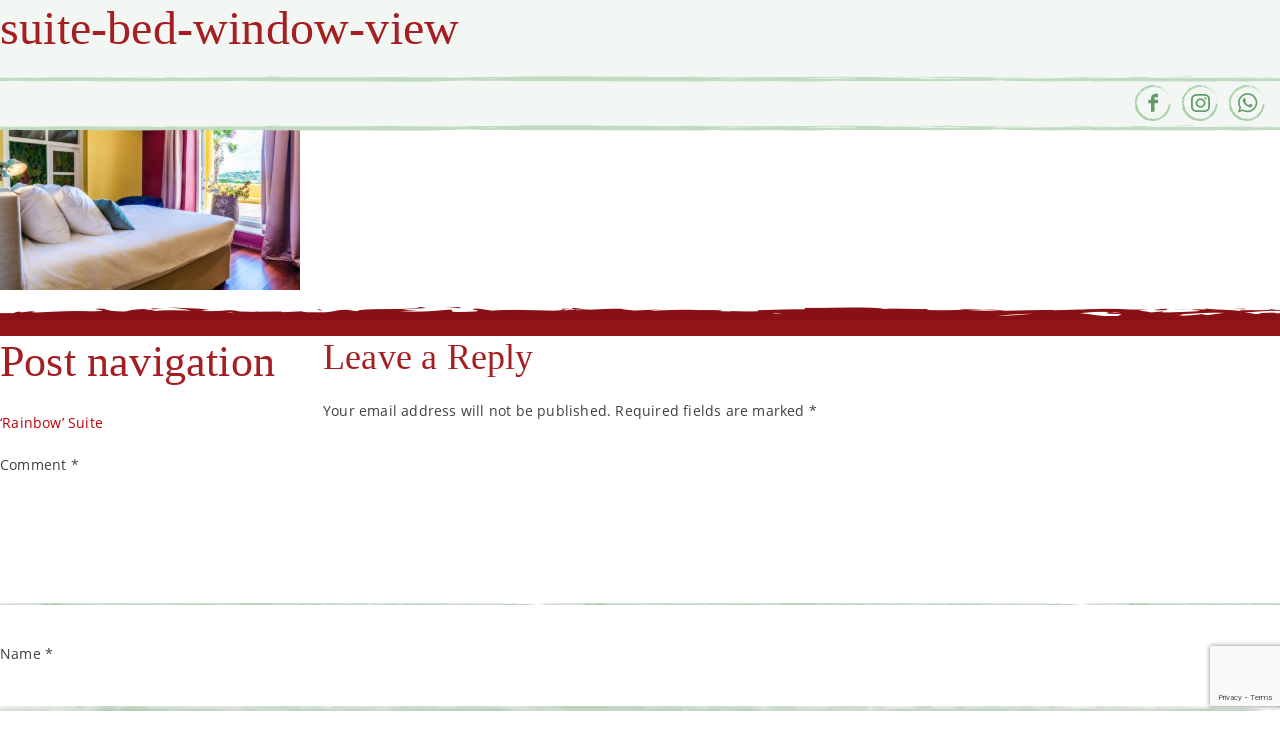

--- FILE ---
content_type: text/html; charset=UTF-8
request_url: https://landhuisjanthiel.com/room/rainbow-suite/suite-bed-window-view/
body_size: 7196
content:
<!doctype html>
<html lang="en" lang="en-US">
<head>
<meta charset="UTF-8">
<meta name="viewport" content="width=device-width, initial-scale=1">
<link href="https://landhuisjanthiel.com/wp-content/themes/pjtl/css/owl.carousel.css" type="text/css" rel="stylesheet">
<link href="https://landhuisjanthiel.com/wp-content/themes/pjtl/css/animate.css" type="text/css" rel="stylesheet">
<link href="https://landhuisjanthiel.com/wp-content/themes/pjtl/style.css" type="text/css" rel="stylesheet" >
<script src="https://landhuisjanthiel.com/wp-content/themes/pjtl/js/jquery-3.2.1.min.js"></script>
<link rel="Shortcut Icon" type="image/png" href="https://landhuisjanthiel.com/wp-content/uploads/2017/12/favicon-1.png" />
<meta name='robots' content='index, follow, max-image-preview:large, max-snippet:-1, max-video-preview:-1' />
	<style>img:is([sizes="auto" i], [sizes^="auto," i]) { contain-intrinsic-size: 3000px 1500px }</style>
	<link rel="alternate" hreflang="en" href="https://landhuisjanthiel.com/room/rainbow-suite/suite-bed-window-view/" />
<link rel="alternate" hreflang="nl" href="https://landhuisjanthiel.com/nl/room/regenboog-suite/suite-bed-window-view-2/" />
<link rel="alternate" hreflang="x-default" href="https://landhuisjanthiel.com/room/rainbow-suite/suite-bed-window-view/" />

	<!-- This site is optimized with the Yoast SEO plugin v25.7 - https://yoast.com/wordpress/plugins/seo/ -->
	<title>suite-bed-window-view - Plantation Jan Thiel Lodge</title>
	<link rel="canonical" href="https://landhuisjanthiel.com/room/rainbow-suite/suite-bed-window-view/" />
	<meta property="og:locale" content="en_US" />
	<meta property="og:type" content="article" />
	<meta property="og:title" content="suite-bed-window-view - Plantation Jan Thiel Lodge" />
	<meta property="og:url" content="https://landhuisjanthiel.com/room/rainbow-suite/suite-bed-window-view/" />
	<meta property="og:site_name" content="Plantation Jan Thiel Lodge" />
	<meta property="og:image" content="https://landhuisjanthiel.com/room/rainbow-suite/suite-bed-window-view" />
	<meta property="og:image:width" content="1200" />
	<meta property="og:image:height" content="800" />
	<meta property="og:image:type" content="image/jpeg" />
	<meta name="twitter:card" content="summary_large_image" />
	<script type="application/ld+json" class="yoast-schema-graph">{"@context":"https://schema.org","@graph":[{"@type":"WebPage","@id":"https://landhuisjanthiel.com/room/rainbow-suite/suite-bed-window-view/","url":"https://landhuisjanthiel.com/room/rainbow-suite/suite-bed-window-view/","name":"suite-bed-window-view - Plantation Jan Thiel Lodge","isPartOf":{"@id":"https://landhuisjanthiel.com/nl/#website"},"primaryImageOfPage":{"@id":"https://landhuisjanthiel.com/room/rainbow-suite/suite-bed-window-view/#primaryimage"},"image":{"@id":"https://landhuisjanthiel.com/room/rainbow-suite/suite-bed-window-view/#primaryimage"},"thumbnailUrl":"https://landhuisjanthiel.com/wp-content/uploads/2017/12/suite-bed-window-view.jpg","datePublished":"2018-02-02T18:16:47+00:00","breadcrumb":{"@id":"https://landhuisjanthiel.com/room/rainbow-suite/suite-bed-window-view/#breadcrumb"},"inLanguage":"en-US","potentialAction":[{"@type":"ReadAction","target":["https://landhuisjanthiel.com/room/rainbow-suite/suite-bed-window-view/"]}]},{"@type":"ImageObject","inLanguage":"en-US","@id":"https://landhuisjanthiel.com/room/rainbow-suite/suite-bed-window-view/#primaryimage","url":"https://landhuisjanthiel.com/wp-content/uploads/2017/12/suite-bed-window-view.jpg","contentUrl":"https://landhuisjanthiel.com/wp-content/uploads/2017/12/suite-bed-window-view.jpg","width":1200,"height":800},{"@type":"BreadcrumbList","@id":"https://landhuisjanthiel.com/room/rainbow-suite/suite-bed-window-view/#breadcrumb","itemListElement":[{"@type":"ListItem","position":1,"name":"Home","item":"https://landhuisjanthiel.com/"},{"@type":"ListItem","position":2,"name":"&#8216;Rainbow&#8217; Suite","item":"https://landhuisjanthiel.com/room/rainbow-suite/"},{"@type":"ListItem","position":3,"name":"suite-bed-window-view"}]},{"@type":"WebSite","@id":"https://landhuisjanthiel.com/nl/#website","url":"https://landhuisjanthiel.com/nl/","name":"Plantation Jan Thiel Lodge","description":"Just another WordPress site","potentialAction":[{"@type":"SearchAction","target":{"@type":"EntryPoint","urlTemplate":"https://landhuisjanthiel.com/nl/?s={search_term_string}"},"query-input":{"@type":"PropertyValueSpecification","valueRequired":true,"valueName":"search_term_string"}}],"inLanguage":"en-US"}]}</script>
	<!-- / Yoast SEO plugin. -->


<link rel="alternate" type="application/rss+xml" title="Plantation Jan Thiel Lodge &raquo; Feed" href="https://landhuisjanthiel.com/feed/" />
<link rel="alternate" type="application/rss+xml" title="Plantation Jan Thiel Lodge &raquo; Comments Feed" href="https://landhuisjanthiel.com/comments/feed/" />
<link rel="alternate" type="application/rss+xml" title="Plantation Jan Thiel Lodge &raquo; suite-bed-window-view Comments Feed" href="https://landhuisjanthiel.com/room/rainbow-suite/suite-bed-window-view/feed/" />
<script type="text/javascript">
/* <![CDATA[ */
window._wpemojiSettings = {"baseUrl":"https:\/\/s.w.org\/images\/core\/emoji\/16.0.1\/72x72\/","ext":".png","svgUrl":"https:\/\/s.w.org\/images\/core\/emoji\/16.0.1\/svg\/","svgExt":".svg","source":{"concatemoji":"https:\/\/landhuisjanthiel.com\/wp-includes\/js\/wp-emoji-release.min.js?ver=6.8.2"}};
/*! This file is auto-generated */
!function(s,n){var o,i,e;function c(e){try{var t={supportTests:e,timestamp:(new Date).valueOf()};sessionStorage.setItem(o,JSON.stringify(t))}catch(e){}}function p(e,t,n){e.clearRect(0,0,e.canvas.width,e.canvas.height),e.fillText(t,0,0);var t=new Uint32Array(e.getImageData(0,0,e.canvas.width,e.canvas.height).data),a=(e.clearRect(0,0,e.canvas.width,e.canvas.height),e.fillText(n,0,0),new Uint32Array(e.getImageData(0,0,e.canvas.width,e.canvas.height).data));return t.every(function(e,t){return e===a[t]})}function u(e,t){e.clearRect(0,0,e.canvas.width,e.canvas.height),e.fillText(t,0,0);for(var n=e.getImageData(16,16,1,1),a=0;a<n.data.length;a++)if(0!==n.data[a])return!1;return!0}function f(e,t,n,a){switch(t){case"flag":return n(e,"\ud83c\udff3\ufe0f\u200d\u26a7\ufe0f","\ud83c\udff3\ufe0f\u200b\u26a7\ufe0f")?!1:!n(e,"\ud83c\udde8\ud83c\uddf6","\ud83c\udde8\u200b\ud83c\uddf6")&&!n(e,"\ud83c\udff4\udb40\udc67\udb40\udc62\udb40\udc65\udb40\udc6e\udb40\udc67\udb40\udc7f","\ud83c\udff4\u200b\udb40\udc67\u200b\udb40\udc62\u200b\udb40\udc65\u200b\udb40\udc6e\u200b\udb40\udc67\u200b\udb40\udc7f");case"emoji":return!a(e,"\ud83e\udedf")}return!1}function g(e,t,n,a){var r="undefined"!=typeof WorkerGlobalScope&&self instanceof WorkerGlobalScope?new OffscreenCanvas(300,150):s.createElement("canvas"),o=r.getContext("2d",{willReadFrequently:!0}),i=(o.textBaseline="top",o.font="600 32px Arial",{});return e.forEach(function(e){i[e]=t(o,e,n,a)}),i}function t(e){var t=s.createElement("script");t.src=e,t.defer=!0,s.head.appendChild(t)}"undefined"!=typeof Promise&&(o="wpEmojiSettingsSupports",i=["flag","emoji"],n.supports={everything:!0,everythingExceptFlag:!0},e=new Promise(function(e){s.addEventListener("DOMContentLoaded",e,{once:!0})}),new Promise(function(t){var n=function(){try{var e=JSON.parse(sessionStorage.getItem(o));if("object"==typeof e&&"number"==typeof e.timestamp&&(new Date).valueOf()<e.timestamp+604800&&"object"==typeof e.supportTests)return e.supportTests}catch(e){}return null}();if(!n){if("undefined"!=typeof Worker&&"undefined"!=typeof OffscreenCanvas&&"undefined"!=typeof URL&&URL.createObjectURL&&"undefined"!=typeof Blob)try{var e="postMessage("+g.toString()+"("+[JSON.stringify(i),f.toString(),p.toString(),u.toString()].join(",")+"));",a=new Blob([e],{type:"text/javascript"}),r=new Worker(URL.createObjectURL(a),{name:"wpTestEmojiSupports"});return void(r.onmessage=function(e){c(n=e.data),r.terminate(),t(n)})}catch(e){}c(n=g(i,f,p,u))}t(n)}).then(function(e){for(var t in e)n.supports[t]=e[t],n.supports.everything=n.supports.everything&&n.supports[t],"flag"!==t&&(n.supports.everythingExceptFlag=n.supports.everythingExceptFlag&&n.supports[t]);n.supports.everythingExceptFlag=n.supports.everythingExceptFlag&&!n.supports.flag,n.DOMReady=!1,n.readyCallback=function(){n.DOMReady=!0}}).then(function(){return e}).then(function(){var e;n.supports.everything||(n.readyCallback(),(e=n.source||{}).concatemoji?t(e.concatemoji):e.wpemoji&&e.twemoji&&(t(e.twemoji),t(e.wpemoji)))}))}((window,document),window._wpemojiSettings);
/* ]]> */
</script>
<style id='wp-emoji-styles-inline-css' type='text/css'>

	img.wp-smiley, img.emoji {
		display: inline !important;
		border: none !important;
		box-shadow: none !important;
		height: 1em !important;
		width: 1em !important;
		margin: 0 0.07em !important;
		vertical-align: -0.1em !important;
		background: none !important;
		padding: 0 !important;
	}
</style>
<link rel='stylesheet' id='contact-form-7-css' href='https://landhuisjanthiel.com/wp-content/plugins/contact-form-7/includes/css/styles.css?ver=6.1.1' type='text/css' media='all' />
<link rel='stylesheet' id='wpml-legacy-dropdown-0-css' href='https://landhuisjanthiel.com/wp-content/plugins/sitepress-multilingual-cms/templates/language-switchers/legacy-dropdown/style.min.css?ver=1' type='text/css' media='all' />
<link rel='stylesheet' id='cms-navigation-style-base-css' href='https://landhuisjanthiel.com/wp-content/plugins/wpml-cms-nav/res/css/cms-navigation-base.css?ver=1.5.6' type='text/css' media='screen' />
<link rel='stylesheet' id='cms-navigation-style-css' href='https://landhuisjanthiel.com/wp-content/plugins/wpml-cms-nav/res/css/cms-navigation.css?ver=1.5.6' type='text/css' media='screen' />
<script type="text/javascript" src="https://landhuisjanthiel.com/wp-content/plugins/sitepress-multilingual-cms/templates/language-switchers/legacy-dropdown/script.min.js?ver=1" id="wpml-legacy-dropdown-0-js"></script>
<link rel="https://api.w.org/" href="https://landhuisjanthiel.com/wp-json/" /><link rel="alternate" title="JSON" type="application/json" href="https://landhuisjanthiel.com/wp-json/wp/v2/media/587" /><link rel="EditURI" type="application/rsd+xml" title="RSD" href="https://landhuisjanthiel.com/xmlrpc.php?rsd" />
<link rel='shortlink' href='https://landhuisjanthiel.com/?p=587' />
<link rel="alternate" title="oEmbed (JSON)" type="application/json+oembed" href="https://landhuisjanthiel.com/wp-json/oembed/1.0/embed?url=https%3A%2F%2Flandhuisjanthiel.com%2Froom%2Frainbow-suite%2Fsuite-bed-window-view%2F" />
<link rel="alternate" title="oEmbed (XML)" type="text/xml+oembed" href="https://landhuisjanthiel.com/wp-json/oembed/1.0/embed?url=https%3A%2F%2Flandhuisjanthiel.com%2Froom%2Frainbow-suite%2Fsuite-bed-window-view%2F&#038;format=xml" />
<meta name="generator" content="WPML ver:4.7.6 stt:38,1;" />
<style type="text/css">.recentcomments a{display:inline !important;padding:0 !important;margin:0 !important;}</style>		<style type="text/css" id="wp-custom-css">
			.single-pjtl_explore_area .se-pre-con {
	display:none!important;
}		</style>
		
<!-- Google Tag Manager -->

<script>(function(w,d,s,l,i){w[l]=w[l]||[];w[l].push({'gtm.start':

new Date().getTime(),event:'gtm.js'});var f=d.getElementsByTagName(s)[0],

j=d.createElement(s),dl=l!='dataLayer'?'&l='+l:'';j.async=true;j.src=

'https://www.googletagmanager.com/gtm.js?id='+i+dl;f.parentNode.insertBefore(j,f);

})(window,document,'script','dataLayer','GTM-NT5NR6K');</script>

<!-- End Google Tag Manager -->

</head>
<body data-rsssl=1  class="attachment wp-singular attachment-template-default single single-attachment postid-587 attachmentid-587 attachment-jpeg wp-theme-pjtl">
<!-- Right after <body data-rsssl=1> -->

<!-- Google Tag Manager (noscript) -->
<noscript><iframe src="https://www.googletagmanager.com/ns.html?id=GTM-NT5NR6K" height="0" width="0" style="display:none;visibility:hidden"></iframe></noscript>
<!-- End Google Tag Manager (noscript) -->
	
<div class="se-pre-con"></div>
<header>
	
    <div class="logo"><h1><a href="https://landhuisjanthiel.com">
    	<img class="logo-1" src="https://landhuisjanthiel.com/wp-content/uploads/2017/12/logo.png" alt="Plantation Jan Thiel Lodge" />
        <img class="logo-2" src="https://landhuisjanthiel.com/wp-content/uploads/2017/12/logo-sticky.png" alt="Plantation Jan Thiel Lodge" /></a>
    </h1></div>			        			
    
    <div class="head-right">
        <nav class="nav" id="cssmenu">
            <div id="head-mobile"></div>
            <div class="button"><span>MENU</span></div>
			 
               <ul id="menu-main-navigation-menu" class="menu"><li id="menu-item-134" class="menu-item menu-item-type-post_type menu-item-object-page menu-item-home menu-item-134"><a href="https://landhuisjanthiel.com/">Home</a></li>
<li id="menu-item-139" class="menu-item menu-item-type-post_type menu-item-object-page menu-item-139"><a href="https://landhuisjanthiel.com/jan-thiel-lodge/">Jan Thiel Lodge</a></li>
<li id="menu-item-142" class="rooms-sub-active menu-item menu-item-type-post_type menu-item-object-page menu-item-142"><a href="https://landhuisjanthiel.com/rooms/">Rooms</a></li>
<li id="menu-item-136" class="explore-sub-active menu-item menu-item-type-post_type menu-item-object-page menu-item-136"><a href="https://landhuisjanthiel.com/explore-the-area/">Explore the area</a></li>
<li id="menu-item-143" class="specials-sub-active menu-item menu-item-type-post_type menu-item-object-page menu-item-143"><a href="https://landhuisjanthiel.com/specials/">Specials</a></li>
<li id="menu-item-140" class="menu-item menu-item-type-post_type menu-item-object-page menu-item-140"><a href="https://landhuisjanthiel.com/photos/">Photos</a></li>
<li id="menu-item-141" class="menu-item menu-item-type-post_type menu-item-object-page menu-item-141"><a href="https://landhuisjanthiel.com/reviews/">Reviews</a></li>
<li id="menu-item-135" class="menu-item menu-item-type-post_type menu-item-object-page menu-item-135"><a href="https://landhuisjanthiel.com/contact/">Contact</a></li>
<li id="menu-item-300" class="menu-item menu-item-type-custom menu-item-object-custom menu-item-300"><a href="https://landhuisjanthiel.com/contact/">I&#8217;m interested</a></li>
</ul>                
        
				                    <div class="head-social mobile">
                                                                        <a href="https://www.facebook.com/plantationjanthiellodge/" target="_blank"><img src="https://landhuisjanthiel.com/wp-content/uploads/2017/12/social-facebook-icon.png" alt="" /></a>
                                                                                                <a href="https://www.instagram.com/plantationjanthiellodge/" target="_blank"><img src="https://landhuisjanthiel.com/wp-content/uploads/2017/12/social-instagram-icon.png" alt="" /></a>
                                                                                                <a href="https://api.whatsapp.com/send?phone=59995135903" target="_blank"><img src="https://landhuisjanthiel.com/wp-content/uploads/2019/03/social-whatsapp-icon.png" alt="" /></a>
                                                                </div>
                                
              
        </nav>
      <div class="head-language">
		
<div
	 class="wpml-ls-statics-shortcode_actions wpml-ls wpml-ls-legacy-dropdown js-wpml-ls-legacy-dropdown">
	<ul>

		<li tabindex="0" class="wpml-ls-slot-shortcode_actions wpml-ls-item wpml-ls-item-en wpml-ls-current-language wpml-ls-first-item wpml-ls-item-legacy-dropdown">
			<a href="#" class="js-wpml-ls-item-toggle wpml-ls-item-toggle">
                                                    <img
            class="wpml-ls-flag"
            src="https://landhuisjanthiel.com/wp-content/plugins/sitepress-multilingual-cms/res/flags/en.png"
            alt=""
            width=18
            height=12
    /><span class="wpml-ls-native">EN</span></a>

			<ul class="wpml-ls-sub-menu">
				
					<li class="wpml-ls-slot-shortcode_actions wpml-ls-item wpml-ls-item-nl wpml-ls-last-item">
						<a href="https://landhuisjanthiel.com/nl/room/regenboog-suite/suite-bed-window-view-2/" class="wpml-ls-link">
                                                                <img
            class="wpml-ls-flag"
            src="https://landhuisjanthiel.com/wp-content/plugins/sitepress-multilingual-cms/res/flags/nl.png"
            alt=""
            width=18
            height=12
    /><span class="wpml-ls-native" lang="nl">NL</span></a>
					</li>

							</ul>

		</li>

	</ul>
</div>
		</div>
					<div class="head-social">
												<a href="https://www.facebook.com/plantationjanthiellodge/" target="_blank"><img src="https://landhuisjanthiel.com/wp-content/uploads/2017/12/social-facebook-icon.png" alt="" /></a>
																<a href="https://www.instagram.com/plantationjanthiellodge/" target="_blank"><img src="https://landhuisjanthiel.com/wp-content/uploads/2017/12/social-instagram-icon.png" alt="" /></a>
																<a href="https://api.whatsapp.com/send?phone=59995135903" target="_blank"><img src="https://landhuisjanthiel.com/wp-content/uploads/2019/03/social-whatsapp-icon.png" alt="" /></a>
										</div>
		    </div>                
</header>
<div class="header-height"></div>
	<div id="primary" class="content-area">
		<main id="main" class="site-main">

		
<article id="post-587" class="post-587 attachment type-attachment status-inherit hentry">
	<header class="entry-header">
		<h1 class="entry-title">suite-bed-window-view</h1>	</header><!-- .entry-header -->

	
	<div class="entry-content">
		<p class="attachment"><a href='https://landhuisjanthiel.com/wp-content/uploads/2017/12/suite-bed-window-view.jpg'><img fetchpriority="high" decoding="async" width="300" height="200" src="https://landhuisjanthiel.com/wp-content/uploads/2017/12/suite-bed-window-view-300x200.jpg" class="attachment-medium size-medium" alt="" srcset="https://landhuisjanthiel.com/wp-content/uploads/2017/12/suite-bed-window-view-300x200.jpg 300w, https://landhuisjanthiel.com/wp-content/uploads/2017/12/suite-bed-window-view-768x512.jpg 768w, https://landhuisjanthiel.com/wp-content/uploads/2017/12/suite-bed-window-view-1024x683.jpg 1024w, https://landhuisjanthiel.com/wp-content/uploads/2017/12/suite-bed-window-view.jpg 1200w" sizes="(max-width: 300px) 100vw, 300px" /></a></p>
	</div><!-- .entry-content -->

	<footer class="entry-footer">
			</footer><!-- .entry-footer -->
</article><!-- #post-587 -->

	<nav class="navigation post-navigation" aria-label="Posts">
		<h2 class="screen-reader-text">Post navigation</h2>
		<div class="nav-links"><div class="nav-previous"><a href="https://landhuisjanthiel.com/room/rainbow-suite/" rel="prev">&#8216;Rainbow&#8217; Suite</a></div></div>
	</nav>
<div id="comments" class="comments-area">

		<div id="respond" class="comment-respond">
		<h3 id="reply-title" class="comment-reply-title">Leave a Reply <small><a rel="nofollow" id="cancel-comment-reply-link" href="/room/rainbow-suite/suite-bed-window-view/#respond" style="display:none;">Cancel reply</a></small></h3><form action="https://landhuisjanthiel.com/wp-comments-post.php" method="post" id="commentform" class="comment-form"><p class="comment-notes"><span id="email-notes">Your email address will not be published.</span> <span class="required-field-message">Required fields are marked <span class="required">*</span></span></p><p class="comment-form-comment"><label for="comment">Comment <span class="required">*</span></label> <textarea id="comment" name="comment" cols="45" rows="8" maxlength="65525" required></textarea></p><input name="wpml_language_code" type="hidden" value="en" /><p class="comment-form-author"><label for="author">Name <span class="required">*</span></label> <input id="author" name="author" type="text" value="" size="30" maxlength="245" autocomplete="name" required /></p>
<p class="comment-form-email"><label for="email">Email <span class="required">*</span></label> <input id="email" name="email" type="email" value="" size="30" maxlength="100" aria-describedby="email-notes" autocomplete="email" required /></p>
<p class="comment-form-url"><label for="url">Website</label> <input id="url" name="url" type="url" value="" size="30" maxlength="200" autocomplete="url" /></p>
<p class="comment-form-cookies-consent"><input id="wp-comment-cookies-consent" name="wp-comment-cookies-consent" type="checkbox" value="yes" /> <label for="wp-comment-cookies-consent">Save my name, email, and website in this browser for the next time I comment.</label></p>
<p class="form-submit"><input name="submit" type="submit" id="submit" class="submit" value="Post Comment" /> <input type='hidden' name='comment_post_ID' value='587' id='comment_post_ID' />
<input type='hidden' name='comment_parent' id='comment_parent' value='0' />
</p><p style="display: none;"><input type="hidden" id="akismet_comment_nonce" name="akismet_comment_nonce" value="2557d1fb62" /></p><p style="display: none !important;" class="akismet-fields-container" data-prefix="ak_"><label>&#916;<textarea name="ak_hp_textarea" cols="45" rows="8" maxlength="100"></textarea></label><input type="hidden" id="ak_js_1" name="ak_js" value="129"/><script>document.getElementById( "ak_js_1" ).setAttribute( "value", ( new Date() ).getTime() );</script></p></form>	</div><!-- #respond -->
	
</div><!-- #comments -->

		</main><!-- #main -->
	</div><!-- #primary -->


<aside id="secondary" class="widget-area">
	<section id="search-2" class="widget widget_search"><h2 class="widget-title">Search</h2><form role="search" method="get" class="search-form" action="https://landhuisjanthiel.com/">
				<label>
					<span class="screen-reader-text">Search for:</span>
					<input type="search" class="search-field" placeholder="Search &hellip;" value="" name="s" />
				</label>
				<input type="submit" class="search-submit" value="Search" />
			</form></section><section id="recent-comments-2" class="widget widget_recent_comments"><h2 class="widget-title">Recent Comments</h2><ul id="recentcomments"></ul></section><section id="archives-2" class="widget widget_archive"><h2 class="widget-title">Archives</h2>
			<ul>
							</ul>

			</section><section id="categories-2" class="widget widget_categories"><h2 class="widget-title">Categories</h2>
			<ul>
				<li class="cat-item-none">No categories</li>			</ul>

			</section><section id="meta-2" class="widget widget_meta"><h2 class="widget-title">Meta</h2>
		<ul>
						<li><a rel="nofollow" href="https://landhuisjanthiel.com/wp-login.php">Log in</a></li>
			<li><a href="https://landhuisjanthiel.com/feed/">Entries feed</a></li>
			<li><a href="https://landhuisjanthiel.com/comments/feed/">Comments feed</a></li>

			<li><a href="https://wordpress.org/">WordPress.org</a></li>
		</ul>

		</section></aside><!-- #secondary -->

<footer>	
    <div class="wrapper">		
        <div class="fcol-m">
			
        	<div class="fcol-l">
            	<img src="https://landhuisjanthiel.com/wp-content/uploads/2017/12/logo-footer.png" alt="" />
            </div>
		   
            <div class="fcol-r">

            	<div class="fclr-1">	
                		
                	<a class="footernewsletter-cl" href="https://landhuisjanthiel.com/#homenewsletter" >Subscribe to newsletter</a><span>|</span>  
					    
                </div>
                <div class="fclr-2">
					
                	<a href="mailto:info@landhuisjanthiel.com">info@landhuisjanthiel.com</a><span>|</span>
					   
						
                	<a href="tel:(+599 9) 513 59 03">(+599 9) 513 59 03</a><span>|</span>
											
                	<a href="https://www.google.com.br/maps/place/Landhuis+Jan+Thiel/@12.0947381,-68.8794601,17z/data=!3m1!4b1!4m5!3m4!1s0x8e837da3e338bff3:0xab732892d9a50d3e!8m2!3d12.0947381!4d-68.8772714" target="_blank">Kaya Tibourin, Jan Thiel</a>
					                </div>
				                <div class="fclr-3">
															<a href="https://www.facebook.com/plantationjanthiellodge/" target="_blank"><img src="https://landhuisjanthiel.com/wp-content/uploads/2017/12/social-facebook-white-icon.png" alt="" /></a>
					   
															<a href="https://www.instagram.com/plantationjanthiellodge/" target="_blank"><img src="https://landhuisjanthiel.com/wp-content/uploads/2017/12/social-instagram-white-icon.png" alt="" /></a>
					   
															<a href="https://api.whatsapp.com/send?phone=59995135903" target="_blank"><img src="https://landhuisjanthiel.com/wp-content/uploads/2019/03/social-whatsapp-white-icon.png" alt="" /></a>
					   
								
                </div>
				            </div>
        </div>
	</div>
</footer>
	
<script src="https://landhuisjanthiel.com/wp-content/themes/pjtl/js/owl.carousel.js"></script>
<script src="https://landhuisjanthiel.com/wp-content/themes/pjtl/js/owl.carousel2.thumbs.js"></script>
<script src="https://landhuisjanthiel.com/wp-content/themes/pjtl/js/custom.js"></script>

<script type="speculationrules">
{"prefetch":[{"source":"document","where":{"and":[{"href_matches":"\/*"},{"not":{"href_matches":["\/wp-*.php","\/wp-admin\/*","\/wp-content\/uploads\/*","\/wp-content\/*","\/wp-content\/plugins\/*","\/wp-content\/themes\/pjtl\/*","\/*\\?(.+)"]}},{"not":{"selector_matches":"a[rel~=\"nofollow\"]"}},{"not":{"selector_matches":".no-prefetch, .no-prefetch a"}}]},"eagerness":"conservative"}]}
</script>
<script type="text/javascript" src="https://landhuisjanthiel.com/wp-includes/js/dist/hooks.min.js?ver=4d63a3d491d11ffd8ac6" id="wp-hooks-js"></script>
<script type="text/javascript" src="https://landhuisjanthiel.com/wp-includes/js/dist/i18n.min.js?ver=5e580eb46a90c2b997e6" id="wp-i18n-js"></script>
<script type="text/javascript" id="wp-i18n-js-after">
/* <![CDATA[ */
wp.i18n.setLocaleData( { 'text direction\u0004ltr': [ 'ltr' ] } );
/* ]]> */
</script>
<script type="text/javascript" src="https://landhuisjanthiel.com/wp-content/plugins/contact-form-7/includes/swv/js/index.js?ver=6.1.1" id="swv-js"></script>
<script type="text/javascript" id="contact-form-7-js-before">
/* <![CDATA[ */
var wpcf7 = {
    "api": {
        "root": "https:\/\/landhuisjanthiel.com\/wp-json\/",
        "namespace": "contact-form-7\/v1"
    }
};
/* ]]> */
</script>
<script type="text/javascript" src="https://landhuisjanthiel.com/wp-content/plugins/contact-form-7/includes/js/index.js?ver=6.1.1" id="contact-form-7-js"></script>
<script type="text/javascript" src="https://landhuisjanthiel.com/wp-includes/js/comment-reply.min.js?ver=6.8.2" id="comment-reply-js" async="async" data-wp-strategy="async"></script>
<script type="text/javascript" src="https://www.google.com/recaptcha/api.js?render=6LcySJ0nAAAAAD2REn3B-xodjmyGygloWBqxseYX&amp;ver=3.0" id="google-recaptcha-js"></script>
<script type="text/javascript" src="https://landhuisjanthiel.com/wp-includes/js/dist/vendor/wp-polyfill.min.js?ver=3.15.0" id="wp-polyfill-js"></script>
<script type="text/javascript" id="wpcf7-recaptcha-js-before">
/* <![CDATA[ */
var wpcf7_recaptcha = {
    "sitekey": "6LcySJ0nAAAAAD2REn3B-xodjmyGygloWBqxseYX",
    "actions": {
        "homepage": "homepage",
        "contactform": "contactform"
    }
};
/* ]]> */
</script>
<script type="text/javascript" src="https://landhuisjanthiel.com/wp-content/plugins/contact-form-7/modules/recaptcha/index.js?ver=6.1.1" id="wpcf7-recaptcha-js"></script>
<script defer type="text/javascript" src="https://landhuisjanthiel.com/wp-content/plugins/akismet/_inc/akismet-frontend.js?ver=1755799849" id="akismet-frontend-js"></script>

</body>
</html>


--- FILE ---
content_type: text/html; charset=utf-8
request_url: https://www.google.com/recaptcha/api2/anchor?ar=1&k=6LcySJ0nAAAAAD2REn3B-xodjmyGygloWBqxseYX&co=aHR0cHM6Ly9sYW5kaHVpc2phbnRoaWVsLmNvbTo0NDM.&hl=en&v=N67nZn4AqZkNcbeMu4prBgzg&size=invisible&anchor-ms=20000&execute-ms=30000&cb=mqu92fpiy7fi
body_size: 49009
content:
<!DOCTYPE HTML><html dir="ltr" lang="en"><head><meta http-equiv="Content-Type" content="text/html; charset=UTF-8">
<meta http-equiv="X-UA-Compatible" content="IE=edge">
<title>reCAPTCHA</title>
<style type="text/css">
/* cyrillic-ext */
@font-face {
  font-family: 'Roboto';
  font-style: normal;
  font-weight: 400;
  font-stretch: 100%;
  src: url(//fonts.gstatic.com/s/roboto/v48/KFO7CnqEu92Fr1ME7kSn66aGLdTylUAMa3GUBHMdazTgWw.woff2) format('woff2');
  unicode-range: U+0460-052F, U+1C80-1C8A, U+20B4, U+2DE0-2DFF, U+A640-A69F, U+FE2E-FE2F;
}
/* cyrillic */
@font-face {
  font-family: 'Roboto';
  font-style: normal;
  font-weight: 400;
  font-stretch: 100%;
  src: url(//fonts.gstatic.com/s/roboto/v48/KFO7CnqEu92Fr1ME7kSn66aGLdTylUAMa3iUBHMdazTgWw.woff2) format('woff2');
  unicode-range: U+0301, U+0400-045F, U+0490-0491, U+04B0-04B1, U+2116;
}
/* greek-ext */
@font-face {
  font-family: 'Roboto';
  font-style: normal;
  font-weight: 400;
  font-stretch: 100%;
  src: url(//fonts.gstatic.com/s/roboto/v48/KFO7CnqEu92Fr1ME7kSn66aGLdTylUAMa3CUBHMdazTgWw.woff2) format('woff2');
  unicode-range: U+1F00-1FFF;
}
/* greek */
@font-face {
  font-family: 'Roboto';
  font-style: normal;
  font-weight: 400;
  font-stretch: 100%;
  src: url(//fonts.gstatic.com/s/roboto/v48/KFO7CnqEu92Fr1ME7kSn66aGLdTylUAMa3-UBHMdazTgWw.woff2) format('woff2');
  unicode-range: U+0370-0377, U+037A-037F, U+0384-038A, U+038C, U+038E-03A1, U+03A3-03FF;
}
/* math */
@font-face {
  font-family: 'Roboto';
  font-style: normal;
  font-weight: 400;
  font-stretch: 100%;
  src: url(//fonts.gstatic.com/s/roboto/v48/KFO7CnqEu92Fr1ME7kSn66aGLdTylUAMawCUBHMdazTgWw.woff2) format('woff2');
  unicode-range: U+0302-0303, U+0305, U+0307-0308, U+0310, U+0312, U+0315, U+031A, U+0326-0327, U+032C, U+032F-0330, U+0332-0333, U+0338, U+033A, U+0346, U+034D, U+0391-03A1, U+03A3-03A9, U+03B1-03C9, U+03D1, U+03D5-03D6, U+03F0-03F1, U+03F4-03F5, U+2016-2017, U+2034-2038, U+203C, U+2040, U+2043, U+2047, U+2050, U+2057, U+205F, U+2070-2071, U+2074-208E, U+2090-209C, U+20D0-20DC, U+20E1, U+20E5-20EF, U+2100-2112, U+2114-2115, U+2117-2121, U+2123-214F, U+2190, U+2192, U+2194-21AE, U+21B0-21E5, U+21F1-21F2, U+21F4-2211, U+2213-2214, U+2216-22FF, U+2308-230B, U+2310, U+2319, U+231C-2321, U+2336-237A, U+237C, U+2395, U+239B-23B7, U+23D0, U+23DC-23E1, U+2474-2475, U+25AF, U+25B3, U+25B7, U+25BD, U+25C1, U+25CA, U+25CC, U+25FB, U+266D-266F, U+27C0-27FF, U+2900-2AFF, U+2B0E-2B11, U+2B30-2B4C, U+2BFE, U+3030, U+FF5B, U+FF5D, U+1D400-1D7FF, U+1EE00-1EEFF;
}
/* symbols */
@font-face {
  font-family: 'Roboto';
  font-style: normal;
  font-weight: 400;
  font-stretch: 100%;
  src: url(//fonts.gstatic.com/s/roboto/v48/KFO7CnqEu92Fr1ME7kSn66aGLdTylUAMaxKUBHMdazTgWw.woff2) format('woff2');
  unicode-range: U+0001-000C, U+000E-001F, U+007F-009F, U+20DD-20E0, U+20E2-20E4, U+2150-218F, U+2190, U+2192, U+2194-2199, U+21AF, U+21E6-21F0, U+21F3, U+2218-2219, U+2299, U+22C4-22C6, U+2300-243F, U+2440-244A, U+2460-24FF, U+25A0-27BF, U+2800-28FF, U+2921-2922, U+2981, U+29BF, U+29EB, U+2B00-2BFF, U+4DC0-4DFF, U+FFF9-FFFB, U+10140-1018E, U+10190-1019C, U+101A0, U+101D0-101FD, U+102E0-102FB, U+10E60-10E7E, U+1D2C0-1D2D3, U+1D2E0-1D37F, U+1F000-1F0FF, U+1F100-1F1AD, U+1F1E6-1F1FF, U+1F30D-1F30F, U+1F315, U+1F31C, U+1F31E, U+1F320-1F32C, U+1F336, U+1F378, U+1F37D, U+1F382, U+1F393-1F39F, U+1F3A7-1F3A8, U+1F3AC-1F3AF, U+1F3C2, U+1F3C4-1F3C6, U+1F3CA-1F3CE, U+1F3D4-1F3E0, U+1F3ED, U+1F3F1-1F3F3, U+1F3F5-1F3F7, U+1F408, U+1F415, U+1F41F, U+1F426, U+1F43F, U+1F441-1F442, U+1F444, U+1F446-1F449, U+1F44C-1F44E, U+1F453, U+1F46A, U+1F47D, U+1F4A3, U+1F4B0, U+1F4B3, U+1F4B9, U+1F4BB, U+1F4BF, U+1F4C8-1F4CB, U+1F4D6, U+1F4DA, U+1F4DF, U+1F4E3-1F4E6, U+1F4EA-1F4ED, U+1F4F7, U+1F4F9-1F4FB, U+1F4FD-1F4FE, U+1F503, U+1F507-1F50B, U+1F50D, U+1F512-1F513, U+1F53E-1F54A, U+1F54F-1F5FA, U+1F610, U+1F650-1F67F, U+1F687, U+1F68D, U+1F691, U+1F694, U+1F698, U+1F6AD, U+1F6B2, U+1F6B9-1F6BA, U+1F6BC, U+1F6C6-1F6CF, U+1F6D3-1F6D7, U+1F6E0-1F6EA, U+1F6F0-1F6F3, U+1F6F7-1F6FC, U+1F700-1F7FF, U+1F800-1F80B, U+1F810-1F847, U+1F850-1F859, U+1F860-1F887, U+1F890-1F8AD, U+1F8B0-1F8BB, U+1F8C0-1F8C1, U+1F900-1F90B, U+1F93B, U+1F946, U+1F984, U+1F996, U+1F9E9, U+1FA00-1FA6F, U+1FA70-1FA7C, U+1FA80-1FA89, U+1FA8F-1FAC6, U+1FACE-1FADC, U+1FADF-1FAE9, U+1FAF0-1FAF8, U+1FB00-1FBFF;
}
/* vietnamese */
@font-face {
  font-family: 'Roboto';
  font-style: normal;
  font-weight: 400;
  font-stretch: 100%;
  src: url(//fonts.gstatic.com/s/roboto/v48/KFO7CnqEu92Fr1ME7kSn66aGLdTylUAMa3OUBHMdazTgWw.woff2) format('woff2');
  unicode-range: U+0102-0103, U+0110-0111, U+0128-0129, U+0168-0169, U+01A0-01A1, U+01AF-01B0, U+0300-0301, U+0303-0304, U+0308-0309, U+0323, U+0329, U+1EA0-1EF9, U+20AB;
}
/* latin-ext */
@font-face {
  font-family: 'Roboto';
  font-style: normal;
  font-weight: 400;
  font-stretch: 100%;
  src: url(//fonts.gstatic.com/s/roboto/v48/KFO7CnqEu92Fr1ME7kSn66aGLdTylUAMa3KUBHMdazTgWw.woff2) format('woff2');
  unicode-range: U+0100-02BA, U+02BD-02C5, U+02C7-02CC, U+02CE-02D7, U+02DD-02FF, U+0304, U+0308, U+0329, U+1D00-1DBF, U+1E00-1E9F, U+1EF2-1EFF, U+2020, U+20A0-20AB, U+20AD-20C0, U+2113, U+2C60-2C7F, U+A720-A7FF;
}
/* latin */
@font-face {
  font-family: 'Roboto';
  font-style: normal;
  font-weight: 400;
  font-stretch: 100%;
  src: url(//fonts.gstatic.com/s/roboto/v48/KFO7CnqEu92Fr1ME7kSn66aGLdTylUAMa3yUBHMdazQ.woff2) format('woff2');
  unicode-range: U+0000-00FF, U+0131, U+0152-0153, U+02BB-02BC, U+02C6, U+02DA, U+02DC, U+0304, U+0308, U+0329, U+2000-206F, U+20AC, U+2122, U+2191, U+2193, U+2212, U+2215, U+FEFF, U+FFFD;
}
/* cyrillic-ext */
@font-face {
  font-family: 'Roboto';
  font-style: normal;
  font-weight: 500;
  font-stretch: 100%;
  src: url(//fonts.gstatic.com/s/roboto/v48/KFO7CnqEu92Fr1ME7kSn66aGLdTylUAMa3GUBHMdazTgWw.woff2) format('woff2');
  unicode-range: U+0460-052F, U+1C80-1C8A, U+20B4, U+2DE0-2DFF, U+A640-A69F, U+FE2E-FE2F;
}
/* cyrillic */
@font-face {
  font-family: 'Roboto';
  font-style: normal;
  font-weight: 500;
  font-stretch: 100%;
  src: url(//fonts.gstatic.com/s/roboto/v48/KFO7CnqEu92Fr1ME7kSn66aGLdTylUAMa3iUBHMdazTgWw.woff2) format('woff2');
  unicode-range: U+0301, U+0400-045F, U+0490-0491, U+04B0-04B1, U+2116;
}
/* greek-ext */
@font-face {
  font-family: 'Roboto';
  font-style: normal;
  font-weight: 500;
  font-stretch: 100%;
  src: url(//fonts.gstatic.com/s/roboto/v48/KFO7CnqEu92Fr1ME7kSn66aGLdTylUAMa3CUBHMdazTgWw.woff2) format('woff2');
  unicode-range: U+1F00-1FFF;
}
/* greek */
@font-face {
  font-family: 'Roboto';
  font-style: normal;
  font-weight: 500;
  font-stretch: 100%;
  src: url(//fonts.gstatic.com/s/roboto/v48/KFO7CnqEu92Fr1ME7kSn66aGLdTylUAMa3-UBHMdazTgWw.woff2) format('woff2');
  unicode-range: U+0370-0377, U+037A-037F, U+0384-038A, U+038C, U+038E-03A1, U+03A3-03FF;
}
/* math */
@font-face {
  font-family: 'Roboto';
  font-style: normal;
  font-weight: 500;
  font-stretch: 100%;
  src: url(//fonts.gstatic.com/s/roboto/v48/KFO7CnqEu92Fr1ME7kSn66aGLdTylUAMawCUBHMdazTgWw.woff2) format('woff2');
  unicode-range: U+0302-0303, U+0305, U+0307-0308, U+0310, U+0312, U+0315, U+031A, U+0326-0327, U+032C, U+032F-0330, U+0332-0333, U+0338, U+033A, U+0346, U+034D, U+0391-03A1, U+03A3-03A9, U+03B1-03C9, U+03D1, U+03D5-03D6, U+03F0-03F1, U+03F4-03F5, U+2016-2017, U+2034-2038, U+203C, U+2040, U+2043, U+2047, U+2050, U+2057, U+205F, U+2070-2071, U+2074-208E, U+2090-209C, U+20D0-20DC, U+20E1, U+20E5-20EF, U+2100-2112, U+2114-2115, U+2117-2121, U+2123-214F, U+2190, U+2192, U+2194-21AE, U+21B0-21E5, U+21F1-21F2, U+21F4-2211, U+2213-2214, U+2216-22FF, U+2308-230B, U+2310, U+2319, U+231C-2321, U+2336-237A, U+237C, U+2395, U+239B-23B7, U+23D0, U+23DC-23E1, U+2474-2475, U+25AF, U+25B3, U+25B7, U+25BD, U+25C1, U+25CA, U+25CC, U+25FB, U+266D-266F, U+27C0-27FF, U+2900-2AFF, U+2B0E-2B11, U+2B30-2B4C, U+2BFE, U+3030, U+FF5B, U+FF5D, U+1D400-1D7FF, U+1EE00-1EEFF;
}
/* symbols */
@font-face {
  font-family: 'Roboto';
  font-style: normal;
  font-weight: 500;
  font-stretch: 100%;
  src: url(//fonts.gstatic.com/s/roboto/v48/KFO7CnqEu92Fr1ME7kSn66aGLdTylUAMaxKUBHMdazTgWw.woff2) format('woff2');
  unicode-range: U+0001-000C, U+000E-001F, U+007F-009F, U+20DD-20E0, U+20E2-20E4, U+2150-218F, U+2190, U+2192, U+2194-2199, U+21AF, U+21E6-21F0, U+21F3, U+2218-2219, U+2299, U+22C4-22C6, U+2300-243F, U+2440-244A, U+2460-24FF, U+25A0-27BF, U+2800-28FF, U+2921-2922, U+2981, U+29BF, U+29EB, U+2B00-2BFF, U+4DC0-4DFF, U+FFF9-FFFB, U+10140-1018E, U+10190-1019C, U+101A0, U+101D0-101FD, U+102E0-102FB, U+10E60-10E7E, U+1D2C0-1D2D3, U+1D2E0-1D37F, U+1F000-1F0FF, U+1F100-1F1AD, U+1F1E6-1F1FF, U+1F30D-1F30F, U+1F315, U+1F31C, U+1F31E, U+1F320-1F32C, U+1F336, U+1F378, U+1F37D, U+1F382, U+1F393-1F39F, U+1F3A7-1F3A8, U+1F3AC-1F3AF, U+1F3C2, U+1F3C4-1F3C6, U+1F3CA-1F3CE, U+1F3D4-1F3E0, U+1F3ED, U+1F3F1-1F3F3, U+1F3F5-1F3F7, U+1F408, U+1F415, U+1F41F, U+1F426, U+1F43F, U+1F441-1F442, U+1F444, U+1F446-1F449, U+1F44C-1F44E, U+1F453, U+1F46A, U+1F47D, U+1F4A3, U+1F4B0, U+1F4B3, U+1F4B9, U+1F4BB, U+1F4BF, U+1F4C8-1F4CB, U+1F4D6, U+1F4DA, U+1F4DF, U+1F4E3-1F4E6, U+1F4EA-1F4ED, U+1F4F7, U+1F4F9-1F4FB, U+1F4FD-1F4FE, U+1F503, U+1F507-1F50B, U+1F50D, U+1F512-1F513, U+1F53E-1F54A, U+1F54F-1F5FA, U+1F610, U+1F650-1F67F, U+1F687, U+1F68D, U+1F691, U+1F694, U+1F698, U+1F6AD, U+1F6B2, U+1F6B9-1F6BA, U+1F6BC, U+1F6C6-1F6CF, U+1F6D3-1F6D7, U+1F6E0-1F6EA, U+1F6F0-1F6F3, U+1F6F7-1F6FC, U+1F700-1F7FF, U+1F800-1F80B, U+1F810-1F847, U+1F850-1F859, U+1F860-1F887, U+1F890-1F8AD, U+1F8B0-1F8BB, U+1F8C0-1F8C1, U+1F900-1F90B, U+1F93B, U+1F946, U+1F984, U+1F996, U+1F9E9, U+1FA00-1FA6F, U+1FA70-1FA7C, U+1FA80-1FA89, U+1FA8F-1FAC6, U+1FACE-1FADC, U+1FADF-1FAE9, U+1FAF0-1FAF8, U+1FB00-1FBFF;
}
/* vietnamese */
@font-face {
  font-family: 'Roboto';
  font-style: normal;
  font-weight: 500;
  font-stretch: 100%;
  src: url(//fonts.gstatic.com/s/roboto/v48/KFO7CnqEu92Fr1ME7kSn66aGLdTylUAMa3OUBHMdazTgWw.woff2) format('woff2');
  unicode-range: U+0102-0103, U+0110-0111, U+0128-0129, U+0168-0169, U+01A0-01A1, U+01AF-01B0, U+0300-0301, U+0303-0304, U+0308-0309, U+0323, U+0329, U+1EA0-1EF9, U+20AB;
}
/* latin-ext */
@font-face {
  font-family: 'Roboto';
  font-style: normal;
  font-weight: 500;
  font-stretch: 100%;
  src: url(//fonts.gstatic.com/s/roboto/v48/KFO7CnqEu92Fr1ME7kSn66aGLdTylUAMa3KUBHMdazTgWw.woff2) format('woff2');
  unicode-range: U+0100-02BA, U+02BD-02C5, U+02C7-02CC, U+02CE-02D7, U+02DD-02FF, U+0304, U+0308, U+0329, U+1D00-1DBF, U+1E00-1E9F, U+1EF2-1EFF, U+2020, U+20A0-20AB, U+20AD-20C0, U+2113, U+2C60-2C7F, U+A720-A7FF;
}
/* latin */
@font-face {
  font-family: 'Roboto';
  font-style: normal;
  font-weight: 500;
  font-stretch: 100%;
  src: url(//fonts.gstatic.com/s/roboto/v48/KFO7CnqEu92Fr1ME7kSn66aGLdTylUAMa3yUBHMdazQ.woff2) format('woff2');
  unicode-range: U+0000-00FF, U+0131, U+0152-0153, U+02BB-02BC, U+02C6, U+02DA, U+02DC, U+0304, U+0308, U+0329, U+2000-206F, U+20AC, U+2122, U+2191, U+2193, U+2212, U+2215, U+FEFF, U+FFFD;
}
/* cyrillic-ext */
@font-face {
  font-family: 'Roboto';
  font-style: normal;
  font-weight: 900;
  font-stretch: 100%;
  src: url(//fonts.gstatic.com/s/roboto/v48/KFO7CnqEu92Fr1ME7kSn66aGLdTylUAMa3GUBHMdazTgWw.woff2) format('woff2');
  unicode-range: U+0460-052F, U+1C80-1C8A, U+20B4, U+2DE0-2DFF, U+A640-A69F, U+FE2E-FE2F;
}
/* cyrillic */
@font-face {
  font-family: 'Roboto';
  font-style: normal;
  font-weight: 900;
  font-stretch: 100%;
  src: url(//fonts.gstatic.com/s/roboto/v48/KFO7CnqEu92Fr1ME7kSn66aGLdTylUAMa3iUBHMdazTgWw.woff2) format('woff2');
  unicode-range: U+0301, U+0400-045F, U+0490-0491, U+04B0-04B1, U+2116;
}
/* greek-ext */
@font-face {
  font-family: 'Roboto';
  font-style: normal;
  font-weight: 900;
  font-stretch: 100%;
  src: url(//fonts.gstatic.com/s/roboto/v48/KFO7CnqEu92Fr1ME7kSn66aGLdTylUAMa3CUBHMdazTgWw.woff2) format('woff2');
  unicode-range: U+1F00-1FFF;
}
/* greek */
@font-face {
  font-family: 'Roboto';
  font-style: normal;
  font-weight: 900;
  font-stretch: 100%;
  src: url(//fonts.gstatic.com/s/roboto/v48/KFO7CnqEu92Fr1ME7kSn66aGLdTylUAMa3-UBHMdazTgWw.woff2) format('woff2');
  unicode-range: U+0370-0377, U+037A-037F, U+0384-038A, U+038C, U+038E-03A1, U+03A3-03FF;
}
/* math */
@font-face {
  font-family: 'Roboto';
  font-style: normal;
  font-weight: 900;
  font-stretch: 100%;
  src: url(//fonts.gstatic.com/s/roboto/v48/KFO7CnqEu92Fr1ME7kSn66aGLdTylUAMawCUBHMdazTgWw.woff2) format('woff2');
  unicode-range: U+0302-0303, U+0305, U+0307-0308, U+0310, U+0312, U+0315, U+031A, U+0326-0327, U+032C, U+032F-0330, U+0332-0333, U+0338, U+033A, U+0346, U+034D, U+0391-03A1, U+03A3-03A9, U+03B1-03C9, U+03D1, U+03D5-03D6, U+03F0-03F1, U+03F4-03F5, U+2016-2017, U+2034-2038, U+203C, U+2040, U+2043, U+2047, U+2050, U+2057, U+205F, U+2070-2071, U+2074-208E, U+2090-209C, U+20D0-20DC, U+20E1, U+20E5-20EF, U+2100-2112, U+2114-2115, U+2117-2121, U+2123-214F, U+2190, U+2192, U+2194-21AE, U+21B0-21E5, U+21F1-21F2, U+21F4-2211, U+2213-2214, U+2216-22FF, U+2308-230B, U+2310, U+2319, U+231C-2321, U+2336-237A, U+237C, U+2395, U+239B-23B7, U+23D0, U+23DC-23E1, U+2474-2475, U+25AF, U+25B3, U+25B7, U+25BD, U+25C1, U+25CA, U+25CC, U+25FB, U+266D-266F, U+27C0-27FF, U+2900-2AFF, U+2B0E-2B11, U+2B30-2B4C, U+2BFE, U+3030, U+FF5B, U+FF5D, U+1D400-1D7FF, U+1EE00-1EEFF;
}
/* symbols */
@font-face {
  font-family: 'Roboto';
  font-style: normal;
  font-weight: 900;
  font-stretch: 100%;
  src: url(//fonts.gstatic.com/s/roboto/v48/KFO7CnqEu92Fr1ME7kSn66aGLdTylUAMaxKUBHMdazTgWw.woff2) format('woff2');
  unicode-range: U+0001-000C, U+000E-001F, U+007F-009F, U+20DD-20E0, U+20E2-20E4, U+2150-218F, U+2190, U+2192, U+2194-2199, U+21AF, U+21E6-21F0, U+21F3, U+2218-2219, U+2299, U+22C4-22C6, U+2300-243F, U+2440-244A, U+2460-24FF, U+25A0-27BF, U+2800-28FF, U+2921-2922, U+2981, U+29BF, U+29EB, U+2B00-2BFF, U+4DC0-4DFF, U+FFF9-FFFB, U+10140-1018E, U+10190-1019C, U+101A0, U+101D0-101FD, U+102E0-102FB, U+10E60-10E7E, U+1D2C0-1D2D3, U+1D2E0-1D37F, U+1F000-1F0FF, U+1F100-1F1AD, U+1F1E6-1F1FF, U+1F30D-1F30F, U+1F315, U+1F31C, U+1F31E, U+1F320-1F32C, U+1F336, U+1F378, U+1F37D, U+1F382, U+1F393-1F39F, U+1F3A7-1F3A8, U+1F3AC-1F3AF, U+1F3C2, U+1F3C4-1F3C6, U+1F3CA-1F3CE, U+1F3D4-1F3E0, U+1F3ED, U+1F3F1-1F3F3, U+1F3F5-1F3F7, U+1F408, U+1F415, U+1F41F, U+1F426, U+1F43F, U+1F441-1F442, U+1F444, U+1F446-1F449, U+1F44C-1F44E, U+1F453, U+1F46A, U+1F47D, U+1F4A3, U+1F4B0, U+1F4B3, U+1F4B9, U+1F4BB, U+1F4BF, U+1F4C8-1F4CB, U+1F4D6, U+1F4DA, U+1F4DF, U+1F4E3-1F4E6, U+1F4EA-1F4ED, U+1F4F7, U+1F4F9-1F4FB, U+1F4FD-1F4FE, U+1F503, U+1F507-1F50B, U+1F50D, U+1F512-1F513, U+1F53E-1F54A, U+1F54F-1F5FA, U+1F610, U+1F650-1F67F, U+1F687, U+1F68D, U+1F691, U+1F694, U+1F698, U+1F6AD, U+1F6B2, U+1F6B9-1F6BA, U+1F6BC, U+1F6C6-1F6CF, U+1F6D3-1F6D7, U+1F6E0-1F6EA, U+1F6F0-1F6F3, U+1F6F7-1F6FC, U+1F700-1F7FF, U+1F800-1F80B, U+1F810-1F847, U+1F850-1F859, U+1F860-1F887, U+1F890-1F8AD, U+1F8B0-1F8BB, U+1F8C0-1F8C1, U+1F900-1F90B, U+1F93B, U+1F946, U+1F984, U+1F996, U+1F9E9, U+1FA00-1FA6F, U+1FA70-1FA7C, U+1FA80-1FA89, U+1FA8F-1FAC6, U+1FACE-1FADC, U+1FADF-1FAE9, U+1FAF0-1FAF8, U+1FB00-1FBFF;
}
/* vietnamese */
@font-face {
  font-family: 'Roboto';
  font-style: normal;
  font-weight: 900;
  font-stretch: 100%;
  src: url(//fonts.gstatic.com/s/roboto/v48/KFO7CnqEu92Fr1ME7kSn66aGLdTylUAMa3OUBHMdazTgWw.woff2) format('woff2');
  unicode-range: U+0102-0103, U+0110-0111, U+0128-0129, U+0168-0169, U+01A0-01A1, U+01AF-01B0, U+0300-0301, U+0303-0304, U+0308-0309, U+0323, U+0329, U+1EA0-1EF9, U+20AB;
}
/* latin-ext */
@font-face {
  font-family: 'Roboto';
  font-style: normal;
  font-weight: 900;
  font-stretch: 100%;
  src: url(//fonts.gstatic.com/s/roboto/v48/KFO7CnqEu92Fr1ME7kSn66aGLdTylUAMa3KUBHMdazTgWw.woff2) format('woff2');
  unicode-range: U+0100-02BA, U+02BD-02C5, U+02C7-02CC, U+02CE-02D7, U+02DD-02FF, U+0304, U+0308, U+0329, U+1D00-1DBF, U+1E00-1E9F, U+1EF2-1EFF, U+2020, U+20A0-20AB, U+20AD-20C0, U+2113, U+2C60-2C7F, U+A720-A7FF;
}
/* latin */
@font-face {
  font-family: 'Roboto';
  font-style: normal;
  font-weight: 900;
  font-stretch: 100%;
  src: url(//fonts.gstatic.com/s/roboto/v48/KFO7CnqEu92Fr1ME7kSn66aGLdTylUAMa3yUBHMdazQ.woff2) format('woff2');
  unicode-range: U+0000-00FF, U+0131, U+0152-0153, U+02BB-02BC, U+02C6, U+02DA, U+02DC, U+0304, U+0308, U+0329, U+2000-206F, U+20AC, U+2122, U+2191, U+2193, U+2212, U+2215, U+FEFF, U+FFFD;
}

</style>
<link rel="stylesheet" type="text/css" href="https://www.gstatic.com/recaptcha/releases/N67nZn4AqZkNcbeMu4prBgzg/styles__ltr.css">
<script nonce="ug6V7Qg_GiOc9N9akMGJ8g" type="text/javascript">window['__recaptcha_api'] = 'https://www.google.com/recaptcha/api2/';</script>
<script type="text/javascript" src="https://www.gstatic.com/recaptcha/releases/N67nZn4AqZkNcbeMu4prBgzg/recaptcha__en.js" nonce="ug6V7Qg_GiOc9N9akMGJ8g">
      
    </script></head>
<body><div id="rc-anchor-alert" class="rc-anchor-alert"></div>
<input type="hidden" id="recaptcha-token" value="[base64]">
<script type="text/javascript" nonce="ug6V7Qg_GiOc9N9akMGJ8g">
      recaptcha.anchor.Main.init("[\x22ainput\x22,[\x22bgdata\x22,\x22\x22,\[base64]/[base64]/[base64]/ZyhXLGgpOnEoW04sMjEsbF0sVywwKSxoKSxmYWxzZSxmYWxzZSl9Y2F0Y2goayl7RygzNTgsVyk/[base64]/[base64]/[base64]/[base64]/[base64]/[base64]/[base64]/bmV3IEJbT10oRFswXSk6dz09Mj9uZXcgQltPXShEWzBdLERbMV0pOnc9PTM/bmV3IEJbT10oRFswXSxEWzFdLERbMl0pOnc9PTQ/[base64]/[base64]/[base64]/[base64]/[base64]\\u003d\x22,\[base64]\\u003d\x22,\[base64]/DmcKFw4bDlgvCpsOIw4dUwrDDm1jCnMKRMw0sw5vDkDjDk8KSZcKDW8O7KRzCulFxeMKxTsO1CCjClsOew4FZFGLDvmYSWcKXw5DDlMKHEcOCA8O8PcKDw4HCv0HDmCjDo8KgUMK3wpJ2wr/[base64]/Do8KmwonCjULDpz3Cp2XDgsOmXcKsRMOyesOQwq3Dg8OHEWvCtk1Rwr06wpwnw6TCg8KXwp5NwqDCoVMlbnQbwpcvw4LDuD/[base64]/ZV7CpH0ew4Atw5/DscOhJGzDgcOpSkbDoMKSwqzCsMOtw5zCs8KdXMO0EkfDn8KsD8KjwoA1fAHDmcOWwoU+dsKGwofDhRY2VMO+dMKzwr/CssKbNCHCs8K6JsKew7HDnjHCngfDv8OuEx4WwofDtsOPaAEFw59lwpcNDsOKwqdYLMKBwrnDhyvCiT49AcKKw4LCvT9Hw67Cij9rw71bw7A8w6IzNlLDrBvCgUrDocOje8O5KsKGw5/Cm8KIwoUqwofDp8K4CcOZw79lw4dcahpMCTIBwrLCvMKqAwHDlcKoeMKKIsKqPlvDosOHwo3Dr0McVx/DosK8ZcOcwrU2TAjDo25wwpzCozXDqFLDq8OidsO4emrDrWzCkjvDs8Otw7DCtMOHwprDogwMwo/CqsKIOMOsw5J/ZcKXSsKow61CCMK4wpxkRMKcw6jCiRkiHDTCl8O3Vjdbw4VGw5/CmsKMBcK7wpN1w4/CqcO5J3c3OcOdIcK4w5rCrkLCmsKhw4LCh8ObJMOzwpPDnMKSOgrCmcKfVMOvwrhSPyUxLsOnw4xUDMOYwrbClC3DpMK7Qi/DulXCu8KIFsKFw7vDlMKaw70ow70zw7MGw7cnwqDDqERjw6DDgsO+QUdnw6U2wqNpwpMBw7s1M8KSwqbCkw92I8Klf8O4w47Di8K7Fy/CmXbDnMOZIMKrUGDClsOZwpvDj8OYZlbDjF0ww6QBw47DhG1kwqQEcx/DucKqKsOvwqnCpBAWwqANCx7CjyvCtAUhFsOWFTLDqiHDhGXDn8KLYsKlKXDDrsOGChIHQsK/Q3jDu8KtYMOcQcOYw7B+ZgvDoMKSAMKXDMOYwq7Dn8OIwqHDglvCr2pKF8OFW0/DgMOzwoU6wobCtcKmwovCuRUPw6cewr/DtlvDhTpdQylAMsOXw4bDisOfPsKPe8KoccO/MRJgZENLHsKzwqBLfyfDrMO+wpvCuH0Fw6bCrUpqD8KjXhzDlMKyw4nDssOEchonM8K9dmfCnQ0pw5jCn8KldsKMw7zDkljCnzjDqTTDikTChMKhw6TDq8K/w5FxwqvDiFXDrMKjIQZTw7sQw5LDtMOUwp7DmsOEwqFrw4PDq8KEKVbCpkzClU9hPMOzQ8ORNmJ+EAPDlEMiw6Y+wq/Du2ojwo0rw687WQrDnsKVw5/DqsOdTcOnGsObUEfDon7CtVLCvMKtL2fCkcK6PzJWwr3Co3TCjsKKwpzDhTnCugMtw7wBUMKZXXUZw5k1Zj3Dn8KSw7Fjwo8BQiLCqnp2wrB3wqjDtkHCo8Kjw7JwdkPDjznDusKpJMOGwqdww6s9ZMOmw7/Cq0PDliHDocOMRsOtS3XDgQYoJsOKZCU2w73CmcOxfh7DtcK9w71Obj3Dg8KLw5LDvcO8w7x2FH7CgSnCrcKPBBNlOcO/McKWw6TCpsKWGH0ewq8sw6TCvcOndMKeXcKhwoEAWCnDokotQcO9w558w63DucOFXMKYwo3DiBptdEjDoMK/w5TCmTPDv8O/TcO7BcOyawzDhcOrwqvDusOMwrHDjsKpAh3DhwlKwqB1QsKfMMOMWiXCqw4eVzcmwpjClUEoRT5KWsKWL8KpwoodwppVTsKiGjPDuXnDhsK2Z3bDtjVMGMKDwrXCjXjDl8Kww4xbdiXCqsO9woLDnX4mw5TDpXbDpsOKw6rCtDjDplzDtMKUw7FYJcO0MsKcw4xGTX/CsUcMasOawokBwozDoUDDuB3DisOAwpvDuGrCp8KJw5PDgcK3YUBKBcKFwpzCncO6akvDvE/ClcK8dV/[base64]/[base64]/UsOGw4jCgsO4woDDp0nDkMK3TClWfsOJFcK7VgVsZMK/PirCpcKeJjY3w44HRWt2w5nCm8KVw7PDrMKTHDoFwp5WwrA1w77CgCcVwpMowoHCiMOtQcKBw4zCgn7Co8KLZUARXMKCwozCgVwWPBLDv3/DvTwWwpfDm8K8VRLDoUUVAsOtwrvDk0/[base64]/ChUsHw5l7w5TDmMK6J3EjwqTDhsOswo/CuzrCkcO9Ay9nw6VTYhYzw6HDoh9Yw454w5BAcMKmcn01wqYJI8OWwq9UN8Kuwo7CpsODwqQlwoPClMONe8OHw6fDhcO2YMO8VMK0w7IuwrXDvx5wE1XCqhM7GBnDscKiwpLDmMOLwrvCn8OEwoLCpllnw6XDp8KKw73DrBlnKsOCdDFVbhHDo2/DpW3Dq8OuZcORVkYIIMKFw69pe8K0KsOlwr4YIMKVwr/[base64]/[base64]/[base64]/w6LDq8KOwqrDjsONwrnDpcKFw7/CjgrDsEvCqsK6wq1SVsOSwp4PHnnDuwguJDHDjMODFsK+TMONwrjDrx5eXsKXB3HCh8KqDMOSwpdFwrtkwrVBNsKPwqxyc8KaSDViw65Vw7PDrCzCmEYxKWHCimbDswB0w6cIwoHCq3UOw7/Dr8Kiwr8FIwXDoE3Dj8OeNmXDtsOQwqgfG8OfwoHDjBRsw7AewpfCqMOOw4wuw7VLBHnDjjZkw6NzwqnDmMO1XmTDgkMYJ2HCi8Ohwp1ow5fCvB3DvMOHw6jCmcKZCX8ywohow4kkOcOCfcKvw6nCrMOzw6bCksOGw59bUl7CjWlqB29Bw5RfLsKfw7d7woNWwo/DrsK1McOMJBXDhWPDgB3Dv8O/SVs4w6jChsOzTn7DhlEzwo7ClsKBwqPDjQwQwqtmIW3CpcOHwqBTwrtXw5kQwoTCuB/DscO4UyDDuFYACTHDlsKrw6jCiMKBcQtxw4HDn8Oswrx9w5cxw6VxARHDrWXDmMKywrjDqMOaw5grw7PDmWfCuBJJw5XCusKJE299w4Zaw4bCqXhaMsO7DsK6ecOUE8OlwqfDiiPDocOTw7nCrncSPMO8PMORXzDCiSVgTcKoesKFwpzDn3gLeC7DksKzwq/CmcKxwoEPF1zDhQ7CmVgAP3RUwoZSK8Osw6XDrsOlwonCncOCw7vCs8K7NMKIw6MULcKlPDwwcm3Du8Ogw7Ekwrkmwq4Wb8Ozwq/DsA9HwoMJSW9xwpR0wrxpIsKsM8OLw7nCicKewq4Iw6bCqMOKwpjDiMO/dzHDjSPDuSE8dQVZB0nCsMOIcMKYT8KlDcO/OsO8ZMO8d8O4w5DDmAo0S8KaMF8tw5DCojHCusOZwrHCkD/DhFENwp0jwpDCmGcewrjCkMOgwqrDoUPDk2jCpjDCtxIDwq7CnFQJa8KdQSnDrMOREcKmw4fCijA0AcKjOEbDtE/ClSoVw6VFw4nCqQPDuF7DolXCjhBCTcOuMcKeIcOlBkHDj8OuwpJvw7PDu8OmwrzCncObwr7ChMOOwpbDsMO2w4YPMU91UlDChcKRF0VOwqgWw5sHwr7CsRHClsOjAVvCiSjCmU/CvmphLAHCihVNWBcdw58Hw7I4TQ/Dg8Osw5DDnsOFCTdQw4hfNsKAw4cdwr98XMKuw4TCojggw49jwobDsiZBw7tdwp/DqTjDvUXCkMOrwrvClcORDcO8wrXDvX49wqscwqZgwo9nYcOEw7xoNk1aJSzDo0PDrsO/[base64]/[base64]/w5JgwoIGMVhZR3rClsObAnTDqsK5w4MNGGvDhcKbwqXDv0/DqyzClMOafnjCsV4WHBXDqsOVwr/[base64]/[base64]/CplnDqXrCpQHCiVfDtsOPwo5rC8OhK8KWI8KBw5Zhw5BCwpo6w6Npw4IIwoc3B2RZKcKawrkrwo/DsBY4BHNfw6PCmx86w7s1wocWwrfDhMKXw7/CgTM4w4IZO8OwD8OwVsK/a8KDSUDCqhNLcwxww7rCp8KtW8OmMAPCjcKLGsKlw5J2w4TCtW/CvcK6woTCtAjDucOJw6fDnk/DtHfCqcOYw7jDp8K/OMKdPsKHw6dvFMKuwoQuw67CgMOhTcOPwp3Cl3BHwqLDtTUKw4d2w7vCtRgxwq3DkMOaw7V8EMKbcsOjdj/CtEp3SGE3NMKmZMKhw5QkI0PDpULClWnDl8OEwrrDmyocwp/[base64]/w7HCjVvDrMKnw4x8wqjCqMKcw6TCpsKUw44AwonCnFFPwprCnMKkw6/DosKuw6fDsRtXwoF+w7nDs8OKwovCi0vCucO2w45vEwwTJFjDgDVvUQnDuDXDnCZjf8K4woPDvUDCj3IAHMKNw4ZrIMKTHwjCkMKywrpvDcOsPkrCjcOKwqDDjMO+wqfCvSLChFsyWi8KwqXDvsOgOcOMT2BDcMO9w6Zyw7TCiMO9wpbCtcKewr/[base64]/cWxdNMO4w68YNhA/Q8K9YcOYBsOIw449QH4MQDFWworCj8Oaa0g5BDTClsK/[base64]/w6bDhMO8wqVxbsKgXcKrwolAOhZoIsOBw4N/woUNLVxnWBI6IMOgwoxCIBcEdyvCrcOEBcK/wrvDnF3CvcK5TivDrhbCiisEe8OFw7JQw6zCi8KVw59/w5pcwrcSGVBlNmoEM3HCnsOmb8KdcjE9E8OYwqU5Z8ORwoR+d8KiKg5pwo1AJcOHwqnClMKsZxlZw4k5w4PCvkjCmsK+w606Jg/CucKiwrHCnSxpI8KYwoHDkAnDpcK8w5M+w7ReEm7CisKDw6TDsUbCkMKhb8O4I1RtwobChAxYTHwGw4l0w7jClsKQwq3DvcOjw7fDhGTCgsKMw7Qfwp4Gw5VMQcKaw7PCpR/[base64]/Coi7DucKMwq/[base64]/w7bDjcK9w5bCtsOOIsKyfhRww4jCjMKTw7ZAwpfDk2TDkcOVwpvCswrDiirDtQ92w53CuxZtw7fCnE/Ch0pvw7HDoXLDgsOMXVzCv8OjwqVdcMKwfkIkH8KCw4w/[base64]/w5lyKcOGw6Y/[base64]/CnMOXwqZfScOlw7nCpl7CtlgaRnY/w4tjAE3CmMK+w6NsPDFKWGoBwrNgw6gZS8KEEjVHwp5lw7hgcWHDosOZwrlIw5/DpmNlR8OCQS08TMO2w5bCvcK8HcKxWsO7ScKEwq4dKU0Nw5FhHjLCsSfDpsOiw5AfwpJpw7keDA3DtMKdW1UOwr7CgcOBwoFsw47DtcOvw7VUcSYMw54YwpjCh8OnbMODwo1ib8KUw4oVIMOKw6t5MS/[base64]/CiW1rw4PCmjM1dcOje8O7w6nCkRwCwq3DkU/DjU3Cu0XDlUzCoDrDq8ONwpkzdcK+UFvCqxnCkcOhe8OTcnDDk2zCpF3DkwDCg8OHCQZzwpB1w7rDusOjw4DCsn7Cq8OVwrPCksOYWwTCvQjCusOtfcKhV8OpAMKuIMKsw7XCs8O9w6pGRGvCmgnChMOvZ8KiwqfCjsOSNHwNWMO/[base64]/ClHtnZsKPwrTDpMOlNx1xOsOHw41/wq3CkcKvL2zDpV7CpsOjw418wq/CnMOaUsKVYhrDvMONT33Cj8Onwq/Dp8KSwrVfw5PCvMKvYsKWYMOcREHDhcOVVMKzwq0dfzIew7/DgcKGKWM/[base64]/[base64]/DulTCkcOvTgcsFVvDlzfCu8K0Zz3DmVXDkcOwbsOHw7QNw7HDo8O4wopww5LCsC0ewoLCkgzDtz/DqcOzwpgkLCvCqsK6w63CgBvDjsK+CsOCwqQ7I8OEPGTChMKRwp7DkETDm2JGwpd6HlEZdEMBwqEAwo7CrG1JBcKIw5d/QsK/w67Cl8Kqwr3DsgJswpcqw7BTw5RvSBjDkiUPAcO2wrPDnxPDtzBPKhTCiMOXFcOKw4XDrHrCjFxCw545w77ClDvDmDPChcKcOsOhwo0/DkHCj8OgNcK5bsKudcKBXMOcPcKWw4/CjwhVw6NTdEsGwoJ3wrgfOHkCG8KrD8OGw5HDvMKcDVLDthh/ZSLDqibCs3LCjsKnf8KKX2HCgAh5X8OGwpHDj8KOwqEuWF4+wo4QUzXDmnZCwrliw55Awo7CiX3Du8OxwoLDtFzDpUVPwojDicK8aMOtGH/DnsKow6J/wpXChmwDfcK0AMKtwr03w5wBwrMaL8K9bjkxwq/DjcKDw6zCjGXDrMKnwqQGw7AmVUEHwqVRCE9DYsK9wpDDnCbClMOUAcKzwqx0wrbDgzJnwrbDrsKswrFAD8O0UMKvwpRBw6XDo8KLAcKJAgZdw44EwrPCu8OsJcKewr/CqcKgwq3Crw8cfMK+w6wGVwhCwo3ClErDlxLCr8KjVmTCtgbDicKkFhF6ZRIvfMKawqhdwqJ5Ri/[base64]/[base64]/DpDQkw4PDgMKLLMOmwqPCsWLCpCNGw4YLwp03ZcOzworDgMO1S2kyBmfDomtUwo3DpMO7wqVcVyTDgGANwoFAHsOfw4fDh38UwrhrfcOswro9wrYSYS1zwoA9FzkwUADCrMKxwodpwo/Cv0dAPMKpOsOHwpdMXRbChytfw6IrMMO4w69YGk/DkcKGwrQIdl1xwpjCp1ALKX0iwr1kD8KRVMOcFHtbR8O5ICPDhUDCqjkuFxVYVsO/w77CgGFTw4sQLHIswqBZYmDCohTDhsO/a1pCTcOOGMOkwq49wqjCv8KYe2BUw7vCg1FSwoANOsKFUxI+NAclQsKmw5rDm8OhwqTDjsOqw5Row4t3YiDDl8KrQHDCiB1hwr1ETcKZw7LCv8Knw5/[base64]/w7PCtMKYw4l3woMmXVM6wqnDgEkfKsKVdsKLUMOdw7oKexbCiU1mMUpEwoDCqcK4w6lnbMKQMyNqCSwaUcO5fAljOMOXWsOUCndYb8Ovw5zDpsOawrvCmcKtSUbDq8K5wrTCkjcBw5oHwoTDhjXDonrDh8OOw67Cpn8rezFiwr8PCCrDjE/CnEFAL3NBMMK8L8O4wpXCtD4dC0nDhsKsw5rCmXPDo8K8w4LCkkdlw4haJsOXBBhgWsOHcsOkw77CoxXDpUgMAVDCs8KzMmRfX3tjw4zDh8OJCcOrw44Cw6JVGXdcbcKGXMK1w7/DvcKHFsKIwrETwrbDnCvDq8Kpw7PDskImw4Uww4rDkcKYCEcMH8OBAMKgUMOewpBYw4AsJzzDv309XMKFwok1woLDhwbCuADDkSXCo8KRwqvDicO5Iz8BacOHw6bDpsO4w7HDu8OpLVHCl1fDnMOoSMKow7dEwpXCucOpwoFYw6FzeGkIw7bCssOpDMOMw5pdwo3DjX/DkxvCpMOEw4rDrcOBXsKTwr0pwoXClMO/wpFOwpDDhzHDhDjCsmsawoTCumjCihRHesKNEcORw7BSw5nDmMOBQsKSBkJVVsOyw6TCssOPw5jDt8K5w7LChMO0J8KkWD/[base64]/CrRPDjWYdw4kBUMKKwoE+w612WGfCp8KIEMKWw4LCjEDDvDQhw7rDjF/Cow3CrMOEwrXCn2sVIFHDv8KQw6BNwpUtUcKFamjDocKzwq7CvkAUAFzChsO9w7RWT3nCo8Oew7pWw6rDqcODdyRzXMKbw71Cwq/CicOQfMKIw6fCmsK5w45gfnRqwrrCvyzCgsOcwo7CksKkcsOywpHCqytWw4LDsHAkwqnDjnJ0wpRewqbCnE9rwpM5w7XDk8OzXRDCtHPCmwHDtQVew6TCiVDCvxrCthrCocKywpbChlgJYsODworDhRUWwrPDhhrCgR7DtcKtV8KoYWrClMO7w6rDoD/Dshwrw4MZwrbDtcKWF8KBRsOMbsOBwrRFw65rwoEJw7Yww4HCjWjDncK4w67DgsO6w5nDhcKvw48RPW/DpyR6w44GasOAwohyScKnfTxWw6YWwp1uwoLDmHvDhQDDh1/[base64]/CocKUW112wpwSw5PCnFjDtF3DlRDDhsOZAAvCg2FtIWMMwrdswofCg8K0XAgBwp1lT2Z/V24RAwjDnMKPwpnDjHrDo2FLNTZnwqXDsmrDrCHChcK4A0DDi8KlZF/CjsOeMRspJBpVGl5MO3jDvxxxwp9ewrVPPsO/UcK5wqjDqRFWI8OFGTjCk8O6w5DCk8O5wrHCgsOuw5fCqijDi8KLDsKawpBqw43Cu33DtXzCuHIQw7YWfMKkMynDscKBw6sWVsKlGx/Cmx8IwqTDsMOqfsOywqB+PcK5wrFRUMKdw7c8E8OaO8OjWHtewqrDjH3DtsOGDsOwwrPDpsOdw5tww6XCkHbCmcKww4vChAbDo8KpwqM2w7vDiBdCw71/[base64]/Cj8K8wqwDw43DtMOawrfCnMKRRMOlw4EldHtKYMKmTnTCgGPCphbDj8KYVXIsw6FTw6wVw5fChw4cw7LCmMK6w7QGMsK5w6zDjzJvw4dIZhnDk38Fw71bDxd/cRDDizltOEJ2w6lIw4pIw7rClMKjw7bDp0PDrTdswrDCm2dLdkbCvMOJazYww7dSbifCkMObwpbDgEvDlsK4wqxcw6fCrsOkT8K6w5kQwpDDv8OsE8OoU8Kjwp/Drj/CoMOxIMO0w5INwrMFYsO8woBfwpgjw7DDrC/[base64]/CrnoHw5dGYlZGdjwBw7hLex9qw4vDug1JJMO9QMKhAwJRMkHDksK1wrl9w4XDvnlBwpfCqCxGCcKVS8KnYVHCs3XDmsK2EcOaworDrcOeXcK1ScK/MwAjw7FCwqPCiipUVsO+wrECwo3CncKcM3DDjsOTwod8KmHCqjJWwq/Dhn/DnsOSHMOVT8OcbMOFDBLDn2EFSsKydsO6w6nDm2R9b8Oaw6VKRV/[base64]/KcOmwpLCknlsU0cSw5QLVCjCkMK5w5gZwrYCw5LDtsK8w5wgwp9mwprDrMKww7DCtE3DtcKjXQdQLXVEwolYwodIXMOsw6XDggVYOBbChsOVwrZZwpAXbMKqw65MfnDCvRBpwpgVwrzCtwPDvAUdw63Dr23CnRXCq8Oww4ImOykRw7YnHcOwfMKZw4HCoWzCmTPCvR/DkMOCw5fDvMKyUsK8DsO9w4ZgwpQUPU5Ub8O+PcKEwoxIaA15Cll8RsKFKyombTzDh8ORwpwgwo1aPRbDocOCccOgEsOjw4rDqsKSOgZDw4bCkTF4wr1AE8KGfsKywq/CtmXCrcOCK8K9wrNiagLCucOow6Rlw6tew7PDgcONEsKoMw5rGsO+w6/CqsOEw7UaUsKLw43CrcKFfE9/NsK4w44xwp4ZNMK4w5RfwpIyecOEwp4aw5I/[base64]/DmAjCggc0w5TColNww5fCiixbw7PDsTkFfxkxKVzCgsKdAg5Xe8KKfwwTwotTNC4MbmhSMVE5w6/DpsKHwoXDlnHDvCQ3wrs7wonClF7CscO2w50MGCIwKcONw5nDrHN2wpnCn8ObU1/DqMOSM8KswqciwqXDrDkAYBMOB1jCm2RADcOPwqcnw6p6wqBGwqnCmsOpw61aclU6McKlw7xPTsKiXcOpAD7Dllgfw7fCuWPCmcKXVHLDr8OUw5rCpkY5wpPCh8KeScO/wq3DvlcZJBLCpcKqw6fCuMKWNydKYRc7asK4wo/[base64]/cHgOwqXCuMOpecKxw5XDsjJbV0zCpGkYwrFPw7DCij99URUywqTCpCMvdnw1BMOLHcOgwookw4/DgzXCoGZXw5PDmDQ2wpfDmD4bFcO9w7tSworDocOgw57DvMKcPsKpw4LDmXJcw7pGw58/GcKrLsODwoUdcsKQwpwfwrtCY8OIwo57Ai3CjcKNwpoow7JhRMKGEMKLwrzCvsO/[base64]/Dn1kRYsKGD1jDh2vDnsKjN3fClcK8IMOOICBJK8O0IMOaIijDkDI5wpYFwo8hGMObw4jCgMOCwoXCp8OTw7I6wrt9w6nCrmPCncOewpPCjR3CnMO/wpYPY8KoGTfChMO8DcKwdcKZwqTCpm3Ci8Kxc8KYKx0ww6LDncKWw4sSLMK7w7XCnDDDvMKmM8Oaw5pfw5XChMOqwqLChwk2w5Aqw7jDp8OhJsKKw43CpsKuYsO0Gitbw4RpwpJ1wr/Dt2vCs8KmdDgew47CmsKsDAhIw5fCsMOkwoMGw4LDqcKFw5nDgWs5bk7CqVQswrvDgsOvQjfCu8OPF8KSHMO6wofDiTpBwo3CsnAFEkPDu8OKeT5SaAhrwodAwoF3M8KQUsKWeDgKNU7DtsKWVDwBwqg/w4FEEsOzUH12wrXDkDhpw63CpiFCwq3CtMOQcQ1PDDQiPV4+wqjCrsK9wohkwr3Cik7Dr8KZZ8KqNGDCjMKlVMK9w4XDmw3CpcKJRcKQbUnCnxLDksKqNB3CkgTDl8K3XcKjMXQuZ1N4Jm3Cq8KSw5QvwrJ/PhVtw5jCgMKJw4DDssKxw5nCqTQjI8OEJAnDhxNrw6rCt8O6YcOwwpHDpgjDicKvwqpzHsK1wrDDmcOnaXk5NsOXw4TChmpbP2BEwo/Dh8KywpRPdwrCssKww4LDl8K3wrPCjyo/w7Eiw57DnQ3DvsOIUm5tBl4cw7liW8Krw5tYVV7DisKUwq3Dvl4jH8KGAMKvwqYgw7tLLMOMDATCggYpU8O2wo9AwrMVeEdFwrxLaVjCoinDkcKDw5VXN8O5dVzDh8OVw43CpSDCsMOww5bCr8KrSsOjZ2fCj8Kiw6TCoBYGQU/Do2DDmhPCocK4anUtXsKLFsKIKTQIUzI2w5YVZijCq3UsDG1ifMKMY3TDisOZw4DDgjkfOMOTVi/[base64]/ChWtTcsKhw5VBS8OzP0MGwrvCvcK1fXVsccKILsKZw5HCsGXCpRI2N0V5wpPCt2DDl0vCklZZC0JOw4HDv23DlsOZw51ww78gfX16wq0PSDtaCMOjw6tlw6M/[base64]/[base64]/DvsKqwoDDizwsw49rT110PsOWw5XCqVQKfcK8w6DCp158QH/CtzMKaMOSI8KMTzXDqsOhQcK+wr9cwrzDszfDhy5uJwlpdmLDt8OWM0/DucKWIMKSNUluGcK7w6pBbsKUw5VGw53DmjPCqsKHZUHCjRzCoRzDuMO1w5FPMMOUwpLDj8OgaMOVw5/ChMKTwolwwrTCpMOPPglpw6/Djl5FfjHCrsKYZsKiFVooBMKPP8KEZGZvw5s9FxvCkzXCrA7Cj8KFNcKJB8ORwpk9VX9pw7dBAsOvcBUfUy3Co8OZw6w1N1lZwr0ewrXDnDvCt8ODw5vDuX8DKgwEaXAVwpVowrNZw6AiHsOIf8Obc8KxRXUGNyrCon4GJcK0chIwwqfCgidOwrLDoGbCuzfDmcK/wp/ClsKaJ8OvY8KMOnnDglrCtcO/w4DDkMKgASvCiMOeaMKlwqjDgD/DmMK7b8KTMmRwKCoUC8KPwoXCmkzDo8O2IcOnwobCrjvDicOIwrEjwoBtw5scOcKDAiHDqcOpw5/Di8OEwrI2w6w9PT/[base64]/DusOTwr06w5fCmsOPwpcywpUew5occB7DqEl4FCMew64LRixAHsKzw6TDn0pWN31mwpDCm8KJJSkjEnIZwqvDg8Kpw7jCq8OGwoxSw7jCi8Opwr1MPMKow6HDpcKXwobCq0hbw6DCoMKDY8OPN8KBw4fCpMO0KMOLamtaYz7Cq0c2w4YBw5vDi0/DtmjDq8O2w5DCuTbCtsO5aj7DmUxpwq8nBMOsJWvDpVLCiUR4BMOAJA7CrAs1w5LCmiROw57CvAfDoFRzwrFycRh6wq8xwo5Ba3XDhH5hecO9w5Euwr/DvMKoEcONZcKpw6bChMODQExjw6TCnMKiw6gwwpfCoX/[base64]/[base64]/CkMO/[base64]/YsObQwxyU8KVWlkpw6fCuGIaCcKrw74IwqHChMOUwrbDrMK7wprDvELCokfCvMOqIzgVGHMIwq7DjEjDvWrCgRbChMKNw7MLwoIAw65eW21PQkTCtVR2wogNw5oOw6nDsAPDpgTDg8KaA1Nvw57Du8O/w6vChQ/[base64]/YMKUwoPDrcKRw5nCoD88woBxG8KQwrTCocOGS3wjwrwfJMOwWsKQw61iRzbDgmY5w6zCkcOCU3kQVknDgsKJLcO7wpbDisKlF8K3w4AmG8ObejvDrUPCr8KmSsOrwoDCm8KGwo4wHTwMw71weD3DjMOTw4F7LQ/DjCvCssKFwqtiXzkjw7PCpkUGwpI8dhHDiMKTwprChWxVw5Bwwp/CvyzDkgBiw7TDljDDgsKow4EaTMOtwrjDq2XCkk/DqsKiwqIIfEI7w70pwrAfX8O9AcKTwpjCqx3ChXXCn8KNDgZ3bcKjwojCgMOjwqLDj8K3OD40Hw7Cjw/DjsKiEzUlIMKKIsO6woHDtMKUH8ODw6MrTsOPwqhFMsKUw4rCjR0lw5rCtMKmXsOfw545wpQ+w7nCoMOSRcKxwr9Hw5/[base64]/w6VNeXvCqmTClz49wqfDksO6w705wqrDghBqw6jCoMKFTsO2FCUdeUoPw5zDuQ3DulVZVFTDk8OZTcKKw5oww6lhEcKowqDDqRrDgTJow64qL8ONA8K0wp/Dknhbw7pwPRPCgsOzw7zDux7DtsOlwrsKw7USG0HCr0wgbgHCqX3CvMKbKMOfNsKEwpfCqcOmwr8oMsODwpdNWFLDuMKIEyHCgCVhA0TClcOew4LDjMOxwqNjw5rCksK6w6N4w49Jw61bw7/CgjlXw4t2wo4Tw54+e8K/VMKyc8Kyw7h5HsKAwp0hX8Opw50pwoMNwrQgw6LDmMOoJcOgw7DCpyUIwoZWw5wFACJ5w6XDucKYwpXDuT/[base64]/CqhjDjsOoE8Kfwp3DhCbDjcKTwqzClE8/MsOFIMKZw5/Cgk3Dv8KfOsKAw7XCiMOmOgRPw4vCqnPDmTzDi0B+cMOqc3dTO8KRw5nCo8KufEbCqDHDtSrCqcKmwqdZwo0aX8Ofw7LDrsO/[base64]/CkcOqEkkZDirDlnbCmiFxwolHcsOyAHpmMMO5wrvCpD17woZsw6TCvAlfwqfDlmQvIRbCkMO5w58xY8KJwp3CtsOYwqYMI2vDiEkrMUoZGcO2J01yfVbDscOYaiEraAl6wobCq8OTw5fDu8O+PnhLfMKgw455wp4Tw7TCiMO/MTbCphdkYMKeRzrDksObOwTCvsO7GMKfw5tPwrTDvBvCg0/[base64]/bwtowqxefzVJacKqw7TDrcONwoJXw5kcHjrCsmAPKcOdwrIHOMO3w7ZDwqh1N8ONwrcLAFw8w5U8NcKGw7B/[base64]/DpsKBBjE5wroYRcKww4PCpQ/Du8KkdhTCicKxw6LDjsKlw5kiwrDChcOEAm5Pwp/Ct2bCnljCu2sIFB87cl4vwobCmcK2wpU6w7PDsMKxQwnCvsKKXjLDrAzDuzDDpjlkw6Isw7fCqTtvwoDCg0FJM1DCo3UPa0vDpi8cw67Cq8O5H8OdwpPCvsKWM8K1OsK/w49Tw7ZLwozCry/CqisxwobCmQhGwrDCuivDgcK1G8OWTExDIMOOMz87wqHCvcO1w6JaXMK/[base64]/[base64]/[base64]/DgsKfOcOUw5VzAsKvfcKSw73CusOSwpwzScOOw6PDgTDCnMK0w7jDpsK1CRFvbl/[base64]/DjMOpwpFxGjPCmMK9TVXDrF8dam7DssOWAcKkAMOBw5l9GMK2w51uSUdBODDCgVwwJjpxw5F6amg/Uh4pMGgZw4IuwrUhwr8tw7DClCQdw64Fw4JoBcOlwoIBEMK/EsOHw4xZw61OaX5Swr9iIMKTw5xCw5nCgXF8w41KRMKoUBxrwrjCjMOJfcOawpoIAhgnEcKbP3PDkRpbwp7Dt8OlO1zCgRzDvcO3IsK0EsKFY8OwwojCr3sVwoMUwpzDjmvCpMOKMcOzwr7DsMKow6wUwrEGw6Y2GizCpsKwC8KRTMOgXH/Cn3jDp8KRwpPDslYOw5Nxw6XDo8OGwoZmwqrCpsKgQMKyQ8KDYcKAamPCmwBhwojDvTh/VxfCqMK1V2FAG8KfL8KowrNSTW7Ds8KBJsOXeRbDjkHCgsKUw5zCoX5Swrgkwq9Nw5vDvQ/CocKeBzAZwqwCwqnDlsKWwrPCqsOlwrBywo3DtcKmw43CicKGwrrDoFvCpy5SKRQcwqvDkcOrw7caaHBIRT/[base64]/BsOaworCi8K9ZsOya8O/wqnCmsKnIwzCqm/Drl/CkcKWw4UiVRlYEcOkw79occKzwprDoMOqWm3DtcKEW8Ojwp7ClsKhEcKTDRZfRSDCpcK0WcKhYh9cw5/CunoAEMOEPjNkwq3CmMOMUXfCrcKzw7RTYsKzc8OpwpNFw6NgYcKfw4QTKxh7UR9uREHCjcKwIMKpHXvDqsKBAsKEdnw8wrrCiMOQScKYUBbDrcOfw7QlDcO9w5J/w4Uvc351ccOGIl/CvyzCjsOcH8OTKyfCmcOQwopjwowZw7TDrsOmwpfDv3MJw4lyw7MBKMKjGsOAZjoVBsKYw6bCgXtHeGXDv8OtcTdeH8KWVzkZwo1EcXTDmcKWM8Kdcz/DvlzCr1Q7FcOvwpsKfVION3LDhMOlAV/[base64]/WcOrZsKswqrCjMKiwrcOw5PClsOjw6p7YcOWVcOJc8KMw7slw4PCqcOjwrLDtMOBwokNI27Cu3zCgMODdSfCusOrw6/DkWXDqlrCu8O5wrN9fMKsd8OBw5bDnHXDvxw6wprDvcKBZ8OLw7bDhsKOw7QpEsOfw67DnsO1dMKbwpRuN8K9KwrCkMKXw53Ch2Qvw5HDncOQfm/Dj1PDhcK1w707w5oCOMKgw5BYRsKuYT/[base64]/w5I0MTIMTsOMwpjDr8OQTcK3w7V0w6tVw6F9IMO3w6s7w5gUwpx+BcOIHyp3QsKOw7k2wqHDncOfwrgyw6jDqw/DthrDoMONAExuAsOnSsOuPVMxwqR3wo9Jw585wqkIwoLCljLDmsOzGcKVw5xuwpHCv8K/XcKow73ClihbTALDpWvCn8OdKcKuFsKcFj9Kw5E9w6rDilIswqzDo24QWMKmSGDCssO/CcOtZnl6IMOIw4Ezw6A8w6fChjHDuQ0iw7gpZ3zCosOgw4zDocKCwqssTgZYw6lzwqjDmsKMw74pwq5gwr7CoEllw7ZGw55Pw585w49Owr/Ct8K+HmPCkn9rwpArRAQxwqvCg8OOCcK2Ej7Dk8K1Q8OBwo3DhsOKdMKuw7fCpMOrw7JAw6YRMMKOw5EswpUjJU18Ryh3QcK9OELDpsKdVMOnT8K8w7UWwq1TahkkO8O6w5HDsAsGe8Kcw5HCoMKbw7vCni80wpfDg0ZUwqs/w51Dw5TDo8O7wqxwVcKwJ0sMVRfCggBNw4geCHFuwobCsMOVw4/[base64]/CrlNbKUMaB3HCiCRHQhzCgSDDgXhPw5rDj0suw5XDtcKydmdHwpvCgMKrw5Nlw7htwr5YV8O3woTChHzDhn/CjH5Aw4zDvzrDi8OnwrJKwqYXZsKgwqrCjsOvwoFvw5spw5rDhFHCsjZVYXPCu8KWwoPCksKkasOew4/[base64]/CiXfCtsOGWxDDlcKgwrnCm8KmLTVVwq3DlsONwo7ClWfCn1gIWigwfcKMW8KhN8OucsK0wqoYwqHCkcOAJ8K5ZVzDtjsewpMWU8Kpw57CrcK4wqcVwrADNWHCsWPCoiTDvGjChhpIwoMJXT40MyRDw5APQ8Kfwp7DsFvCnMO8F0DCmRHDuhXCs1MLSW8XHDE/w6IhUMKmKMK4w5gEXyzCpcO1wqvCkgLDssKKEg5DJx/DmcK9wqIiw6Q6woLDgndtbMO5NsOcVyrCgXwpw5XCjcOOwpw\\u003d\x22],null,[\x22conf\x22,null,\x226LcySJ0nAAAAAD2REn3B-xodjmyGygloWBqxseYX\x22,0,null,null,null,1,[21,125,63,73,95,87,41,43,42,83,102,105,109,121],[7059694,595],0,null,null,null,null,0,null,0,null,700,1,null,0,\[base64]/76lBhn6iwkZoQoZnOKMAhmv8xEZ\x22,0,0,null,null,1,null,0,0,null,null,null,0],\x22https://landhuisjanthiel.com:443\x22,null,[3,1,1],null,null,null,1,3600,[\x22https://www.google.com/intl/en/policies/privacy/\x22,\x22https://www.google.com/intl/en/policies/terms/\x22],\x22ywOI+qZKnivweJWOW98/4hU6hl7RTvsgKErhSUKXHJA\\u003d\x22,1,0,null,1,1769523722705,0,0,[53,137,247],null,[137,15,108,211,225],\x22RC-5-jC3Z4wbvxe0w\x22,null,null,null,null,null,\x220dAFcWeA4bpIelIWVi9Dyd8p9QVF3J2-9JXEGh_7TYtOiN7J2lVixfGftcGdnWm8OCDq9pkbcZ1tJ3qt-Go9IJWeWCZsGPJIcd4Q\x22,1769606522799]");
    </script></body></html>

--- FILE ---
content_type: text/css
request_url: https://landhuisjanthiel.com/wp-content/themes/pjtl/style.css
body_size: 10919
content:
/*!
Theme Name: PJTL
Theme URI: #
Author: Underscores.me
Author URI: #
Description: Description
Version: 1.0.0
License: GNU General Public License v2 or later
License URI: LICENSE
Text Domain: pjtl
Tags: custom-background, custom-logo, custom-menu, featured-images, threaded-comments, translation-ready
*/
@font-face{font-family:'OpenSans';src:url('fonts/OpenSans.eot?#iefix') format('embedded-opentype'), url('fonts/OpenSans.woff') format('woff'), url('fonts/OpenSans.ttf') format('truetype'), url('fonts/OpenSans.svg#OpenSans') format('svg');font-weight:normal;font-style:normal;}
@font-face{font-family:'OpenSans-Bold';src:url('fonts/OpenSans-Bold.eot?#iefix') format('embedded-opentype'), url('fonts/OpenSans-Bold.woff') format('woff'), url('fonts/OpenSans-Bold.ttf') format('truetype'), url('fonts/OpenSans-Bold.svg#OpenSans-Bold') format('svg');font-weight:normal;font-style:normal;}
@font-face{font-family:'OpenSans-BoldItalic';src:url('fonts/OpenSans-BoldItalic.eot?#iefix') format('embedded-opentype'), url('fonts/OpenSans-BoldItalic.woff') format('woff'), url('fonts/OpenSans-BoldItalic.ttf') format('truetype'), url('fonts/OpenSans-BoldItalic.svg#OpenSans-BoldItalic') format('svg');font-weight:normal;font-style:normal;}
@font-face{font-family:'OpenSans-Italic';src:url('fonts/OpenSans-Italic.eot?#iefix') format('embedded-opentype'), url('fonts/OpenSans-Italic.woff') format('woff'), url('fonts/OpenSans-Italic.ttf') format('truetype'), url('fonts/OpenSans-Italic.svg#OpenSans-Italic') format('svg');font-weight:normal;font-style:normal;}
@font-face{font-family:'Times-Bold';src:url('fonts/Times-Bold.eot?#iefix') format('embedded-opentype'), url('fonts/Times-Bold.woff') format('woff'), url('fonts/Times-Bold.ttf') format('truetype'), url('fonts/Times-Bold.svg#Times-Bold') format('svg');font-weight:normal;font-style:normal;}
@font-face{font-family:'Times-BoldItalic';src:url('fonts/Times-BoldItalic.eot?#iefix') format('embedded-opentype'), url('fonts/Times-BoldItalic.woff') format('woff'), url('fonts/Times-BoldItalic.ttf') format('truetype'), url('fonts/Times-BoldItalic.svg#Times-BoldItalic') format('svg');font-weight:normal;font-style:normal;}
@font-face{font-family:'Times-Italic';src:url('fonts/Times-Italic.eot?#iefix') format('embedded-opentype'), url('fonts/Times-Italic.woff') format('woff'), url('fonts/Times-Italic.ttf') format('truetype'), url('fonts/Times-Italic.svg#Times-Italic') format('svg');font-weight:normal;font-style:normal;}
@font-face{font-family:'Times-Roman';src:url('fonts/Times-Roman.eot?#iefix') format('embedded-opentype'), url('fonts/Times-Roman.woff') format('woff'), url('fonts/Times-Roman.ttf') format('truetype'), url('fonts/Times-Roman.svg#Times-Roman') format('svg');font-weight:normal;font-style:normal;}
*{-webkit-box-sizing:border-box;-moz-box-sizing:border-box;-ms-box-sizing:border-box;box-sizing:border-box;-webkit-font-smoothing:antialiased;-moz-osx-font-smoothing:grayscale;}
body{font-size:14px;line-height:26px;color:#3f403f;margin:0px;padding:0px;font-family:'OpenSans', sans-serif;position:relative;letter-spacing:0.2px;}
::selection{background:#a41e22;color:#fff;}
::-webkit-selection{background:#a41e22;color:#fff;}
::-moz-selection{background:#a41e22;color:#fff;}
audio,canvas,video{display:inline-block;}
::-webkit-input-placeholder{color:#3f403f;opacity:1;font-family:'OpenSans-Italic';font-style:italic;}
::-moz-placeholder{color:#3f403f;opacity:1;font-family:'OpenSans-Italic';font-style:italic;}
:-ms-input-placeholder{color:#3f403f;opacity:1;font-family:'OpenSans-Italic';font-style:italic;}
:-moz-placeholder{color:#3f403f;opacity:1;font-family:'OpenSans-Italic';font-style:italic;}
.contact-row ::-webkit-input-placeholder{color:#3f403f;opacity:1;font-family:'Times-Italic';font-style:italic;}
.contact-row ::-moz-placeholder{color:#3f403f;opacity:1;font-family:'Times-Italic';font-style:italic;}
.contact-row :-ms-input-placeholder{color:#3f403f;opacity:1;font-family:'Times-Italic';font-style:italic;}
.contact-row :-moz-placeholder{color:#3f403f;opacity:1;font-family:'Times-Italic';font-style:italic;}
a{text-decoration:none;color:#c00006;-webkit-transition:all 0.1s ease-in-out 0s;-moz-transition:all 0.1s ease-in-out 0s;transition:all 0.1s ease-in-out 0s;}
a:hover{-webkit-transition:all 0.1s ease-in-out 0s;-moz-transition:all 0.1s ease-in-out 0s;transition:all 0.1s ease-in-out 0s;}
a:focus{outline:0 none;}
img{max-width:100%;outline:0 none;}
h1,h2,h3,h4,h5,h6{line-height:normal;color:#a41e22;font-weight:normal;font-family:'Times-Roman';}
p{margin:0 0 28px 0;}
h1{font-size:48px;margin:0 0 25px 0;}
h2{font-size:44px;margin:0 0 23px 0;}
h3{font-size:36px;margin:0 0 20px 0;}
h4{font-size:32px;margin:0 0 18px 0;}
h5{font-size:26px;margin:0 0 16px 0;}
h6{font-size:22px;margin:0 0 14px 0;}
em{font-family:'Times-Italic';font-style:italic;}
table{empty-cells:show;border:1px solid #cbcbcb;border-collapse:collapse;border-spacing:0;margin-bottom:15px;}
thead{background-color:#e0e0e0;color:#000;text-align:left;vertical-align:bottom;}
table td:first-child,.table th:first-child{border-left-width:0;}
table th,table td{padding:0.5em 1em;}
table td,table th{border-left:1px solid #cbcbcb;border-width:0 0 0 1px;font-size:inherit;margin:0;overflow:visible;padding:.5em 1em;}
table th{border-bottom:1px solid #cbcbcb;}
table td{border-bottom:1px solid #cbcbcb;}
.alignleft{float:left;margin:0 30px 20px 0;}
.alignright{float:right;margin:0 0 20px 30px;}
.alignnone{float:none;margin:0 0 15px 0px;display:block;}
.aligncenter{float:none;margin:0 auto 15px auto;display:list-item;}
input[type="text"],input[type="email"],input[type="password"],input[type="url"],input[type="month"],input[type="week"],input[type="time"],input[type="number"],input[type="datetime-local"],select{font-family:'Times-Italic';font-style:italic;width:100%;height:auto;background-image:url(images/border-form-field.png);background-repeat:no-repeat; background-size: 100% auto; background-position:left bottom;border:0 none;line-height:44px;font-size:15px;padding:0;outline:none;-webkit-transition:all 0.1s ease-in-out 0s;-moz-transition:all 0.1s ease-in-out 0s;transition:all 0.1s ease-in-out 0s;-webkit-appearance:none;}
textarea{font-family:'Times-Italic';font-style:italic;width:100%;height:127px;background:#fff;background-image:url(images/border-form-field.png);background-repeat:repeat-x;background-position:left bottom;border:0 none;padding:0px 0px 20px 0px;outline:none;line-height:40px;font-size:15px;-webkit-transition:all 0.1s ease-in-out 0s;-moz-transition:all 0.1s ease-in-out 0s;transition:all 0.1s ease-in-out 0s;resize:none;-webkit-appearance:none;}
input[type="submit"]:hover, input[type="button"]:hover, input[type="reset"]:hover{-webkit-transition:all 0.1s ease-in-out 0s;-moz-transition:all 0.1s ease-in-out 0s;transition:all 0.1s ease-in-out 0s;}
input[type="submit"], input[type="button"], input[type="reset"]{text-transform:lowercase;outline:0 none;font-family:'Times-BoldItalic';font-style:italic;background:none;font-weight:bold;color:#c00006;font-size:20px;float:left;text-align:left;padding:0;line-height:34px;cursor:pointer;-webkit-transition:all 0.1s ease-in-out 0s;-moz-transition:all 0.1s ease-in-out 0s;transition:all 0.1s ease-in-out 0s;-webkit-appearance:none;-webkit-box-shadow:none;-moz-box-shadow:none;box-shadow:none;border:0 none;}
ul{list-style-type:disc;padding-left:48px;}
ol{list-style-type:decimal;}
ul ul,ol ul{list-style-type:circle;list-style-position:inside;margin-left:15px;padding-left:0;margin-top:10px;margin-bottom:10px;}
ol ol,ul ol{list-style-type:lower-latin;list-style-position:inside;margin-left:15px;padding-left:0;margin-top:10px;margin-bottom:10px;}
strong{font-family:'OpenSans-Bold', sans-serif;font-weight:400;}
section,footer{width:100%;float:left;position:relative;}
.wrapper{max-width:1450px;margin:0 auto;}
.hm-one .wrapper{max-width:1575px;}
.hm-two .wrapper{max-width:1700px;}
.hm-three .wrapper{max-width:1535px;}
footer .wrapper{max-width:1720px;}
.scroll-to-area .wrapper{max-width:1710px;}
.room-area-bottom .wrapper{max-width:1525px;}
.back-link .wrapper{max-width:1620px;}
.explore-area-filter .wrapper{max-width:1740px;}
.review-area .wrapper{max-width:1665px;padding:0 0 0 106px;}
.contact-area .wrapper{max-width:1200px;}
.cn-l > span {display: inline-block; width: 100%; max-width: 520px;background-image: url(images/border-circle-1.png); padding: 10px; background-size: 100% 100%;height: 520px;}
.contact-area .cn-l a{ display: inline-block; vertical-align: top; border-radius: 50%; overflow: hidden;  width: 100%; padding: 0px 0 100%;}
.contact-area .cn-l a iframe{ border-radius: 50%; overflow: hidden; position: absolute; height: 100%; width: 100%; }
.no-js #loader{display:none;}
.js #loader{display:block;position:absolute;left:100px;top:0;}
.se-pre-con{position:fixed;left:0px;top:0px;width:100%;height:100%;z-index:9999999;background:url(images/loader.svg) center no-repeat #ffffff;background-size:120px auto;}
/*Default Button*/
.btn-primary{font-family:'Times-BoldItalic';font-style:italic;color:#fff;background-image:url(images/button-bg-red.png);background-repeat:no-repeat;background-position:center center;font-size:22px;padding:28px 43px;margin:0 0 0px 0;display:inline-block;text-decoration:none;}
/*Default Body*/
.middle-area{min-height:500px;padding:100px 0;}
/*Header*/
header{position:relative;float:left;width:100%;background-color:#f3f7f3;}
header:after{content:'';position:absolute;background-image:url(images/border-1.png);background-repeat:repeat-x;background-position:bottom center;left:0;bottom:-2px;height:6px;width:100%;z-index:99;}
.logo{float:left;margin:3px 0 0 19px;}
.logo h1{margin:0;}
.head-right{float:right;width:83%;padding-right:26px;}
.head-language{display:inline-block;padding-top:33px;}
.head-social{display:inline-block;float:right;padding-top:27px;}
.head-social a{margin-left:7px;}
.logo-2{display:none;}
.sticky .logo-2{display:block;}
.sticky .logo-1{display:none;}
.head-social a img{-webkit-transform:rotate(0deg);-moz-transform:rotate(0deg);transform:rotate(0deg);-webkit-transition:all 0.5s ease-in-out 0s;-moz-transition:all 0.5s ease-in-out 0s;transition:all 0.5s ease-in-out 0s;}
.head-social a:hover img{-webkit-transform:rotate(360deg);-moz-transform:rotate(360deg);transform:rotate(360deg);-webkit-transition:all 0.5s ease-in-out 0s;-moz-transition:all 0.5s ease-in-out 0s;transition:all 0.5s ease-in-out 0s;}
.head-language.mobile, .head-social.mobile{display:none;}
header{position:absolute;top:0;left:0;width:100%;z-index:9999;right:0;}
header.sticky {position:fixed;}
.header-height{position:relative;float:left;width:100%;height:90px;}
.sticky .logo img{max-width:160px;}
.sticky .menu{margin:0;}
.sticky .head-language{padding-top:20px;}
.sticky .head-social{padding-top:14px;}
/*Nav*/
nav{position:relative;float:left;margin-right:48px;}
#cssmenu,#cssmenu ul,#cssmenu ul li,#cssmenu ul li a,#cssmenu #head-mobile{border:0;list-style:none;line-height:1;position:relative;-webkit-box-sizing:border-box;-moz-box-sizing:border-box;box-sizing:border-box}
#cssmenu:after,#cssmenu > ul:after{content:".";display:block;clear:both;visibility:hidden;line-height:0;height:0}
#cssmenu #head-mobile{display:none}
#cssmenu > ul > li{float:left;margin:0 24px;}
#cssmenu > ul > li:last-child > a{font-family:'Times-Italic';font-style:italic;font-weight:bold;color:#c00006 !important;}
#cssmenu > ul > li:last-child > a:hover{color: #649b6a !important;}
#cssmenu > ul > li > a{display:inline-block;font-size:20px;letter-spacing:0.3px;text-decoration:none;color:#3f403f;font-family:'Times-Italic';font-style:italic;line-height:60px;float:left;cursor:pointer;text-transform:lowercase;}
#cssmenu > ul > li:hover > a,#cssmenu ul li.active a{color:#649b6a;}
#cssmenu > ul > li > ul > li:hover > a,#cssmenu ul li ul li.active a{color:#ffffff;}
#cssmenu > ul > li:hover,#cssmenu ul li.active:hover,#cssmenu ul li.active,#cssmenu ul li.has-sub.active:hover{text-decoration:underline;-webkit-transition:background .3s ease;-ms-transition:background .3s ease;transition:background .3s ease;}
#cssmenu > ul > li.has-sub:hover > a:before{top:23px;height:0}
#cssmenu ul ul{position:absolute;opacity:0;left:-15px;z-index:999;margin:0;width:220px;padding-left:0;top:100%;}
#cssmenu ul ul li{height:0;-webkit-transition:all .25s ease;-ms-transition:all .25s ease;background:#649b6a;transition:all .25s ease}
#cssmenu ul ul li a{text-transform:lowercase;}
#cssmenu ul ul li:hover{background:#92161a;}
#cssmenu li:hover > ul{opacity:1;}
#cssmenu li:hover > ul > li{height:auto;}
#cssmenu ul ul ul{margin-left:100%;top:0;}
#cssmenu ul ul li a{border-bottom:1px solid rgba(255, 255, 255, 0.2);padding:11px 15px;width:100%;font-size:18px;text-decoration:none;color:#fff;font-weight:normal;font-family:'Times-Italic';display:inline-block;}
#cssmenu ul ul li:last-child > a,#cssmenu ul ul li.last-item > a{border-bottom:0}
#cssmenu ul ul li:hover > a,#cssmenu ul ul li a:hover{color:#fff}
#cssmenu ul ul li.has-sub > a:after{position:absolute;top:16px;right:11px;width:8px;height:2px;display:block;background:#ddd;content:''}
#cssmenu ul ul li.has-sub > a:before{position:absolute;top:13px;right:14px;display:block;width:2px;height:8px;background:#ddd;content:'';-webkit-transition:all .25s ease;-ms-transition:all .25s ease;transition:all .25s ease}
#cssmenu ul ul > li.has-sub:hover > a:before{top:17px;height:0}
#cssmenu ul ul li.has-sub:hover,#cssmenu ul li.has-sub ul li.has-sub ul li:hover{background:#363636;}
#cssmenu ul ul ul li.active a{border-left:1px solid #333}
/*Home Slider*/
.hmb-caption{position:absolute;bottom:-141px;left:0;right:0;width:100%;text-align:center;z-index:1;background:url(images/slider-sharow.png);background-repeat:no-repeat;background-position:bottom center;height:338px;text-transform:lowercase;background-size: auto 105%;}
.hmb-caption .button-red{font-family:'Times-Roman';font-style:italic;color:#fff;background-image:url(images/button-bg-red.png);background-repeat:no-repeat;background-position:center center;font-size:22px;padding:28px 43px;margin:0 0 0px 0;display:inline-block;text-decoration:none;}
.hmb-caption .button-red:hover{background-image:url(images/button-bg-red-hover.png);}
.hmb-caption a{font-size:20px;text-decoration:underline;color:#fff;font-family: 'Times-Roman';font-style:italic;display:inline-block;text-transform:lowercase;}
.hmb-caption a:last-child{margin-top:10px;}
.hm-banner .owl-nav, .gallery-banner .owl-nav{position:absolute;top:41%;width:100%;}
.hm-banner .owl-nav .owl-prev, .gallery-banner .owl-nav .owl-prev{position:absolute;font-size:0px;left:0;background-image:url(images/slider-arrow.png);background-repeat:no-repeat;background-position:left center;width:122px;height:106px;}
.hm-banner .owl-nav .owl-next, .gallery-banner .owl-nav .owl-next{position:absolute;font-size:0px;right:0;background-image:url(images/slider-arrow.png);background-repeat:no-repeat;background-position:right center;width:122px;height:106px;}
.hm-banner{overflow:hidden;}
.hm1-m .hm1-box:nth-child(2){margin:98px 0 0 0;}
.hm-banner .owl-item img{width:100%;}
.hm1-m .owl-carousel{display:block;}
/*Home Section One*/
.hm-one{position:relative;padding:97px 0 114px 0;}
.hm-one:before, .hm-two:before,.hm-three:before,.hm-four:before{content:'';position:absolute;left:0;top:-9px;width:100%;height:14px;background-image:url(images/border-2.png);background-repeat:repeat-x;background-position:left top;z-index:1}
.sec-title{width:100%;text-align:center;}
.sec-title h2{text-transform:uppercase;font-size:56px;background-image:url(images/border-title-1.png);background-position:bottom center;background-repeat:no-repeat;padding-bottom:6px;margin-bottom:12px;}
.sec-title label{font-size:32px;color:#3f403f;font-family:'Times-BoldItalic';font-style:italic;text-transform:lowercase;}
.hm1-m{float:left;width:100%;text-align:center;margin:25px 0 0 0;}
.hm1-box{float:left;width:33.33%;padding:0 3%;}
.hm1-box a{display:inline-block;position:relative;-webkit-border-radius:50%;-moz-border-radius:50%;border-radius:50%;font-family:'Times-Roman';font-weight:bold;font-size:20px;color:#c00006;font-style:italic;text-transform:lowercase;}
.hm1-img{margin:0 0 34px 0;}
.hm1-box p{font-family:'OpenSans-Italic';font-size:15px;padding:0 55px;margin-bottom:0px;line-height:25px;}
.hm1-img img{-webkit-border-radius:50%;-moz-border-radius:50%;border-radius:50%;position:relative;}
.hm1-img a:before{content:'';position:absolute;left:-4px;top:-4px;height:103%;width:100%;background-image:url(images/border-circle-1.png);background-repeat:no-repeat;background-size:408px auto;z-index:1;}
/*Home Section Two*/
.hm2-caption{position:absolute;bottom:36px;z-index:1;color:#fff;}
.hm2-caption p{color:#fff;font-size:29px;font-family:'Times-Italic';font-style:italic;text-transform:lowercase;}
.hm-two img{width:100%;}
.hm2-caption a{color:#fab90a;font-family:'Times-BoldItalic';font-style:italic;}
.hm2-caption h3{color:#fff;font-family:'Times-Italic';font-style:italic;font-size:42px;margin:0;}
/*Home Section Three*/
.hm-three:before{top:-18px;}
.hm-three{padding:55px 0 86px 0;}
.hm3-left{float:left;width:70%;padding:50px 0 0 0px;}
.hm3-right{float:right;width:29.7%;background-image:url(images/border-3.png);background-repeat:repeat-y;background-position:left top;padding-left:94px;padding-top:23px;}
.hm3-box{float:left;width:50%;}
.hm3b-left{float:left;width:23%;margin:0 4% 0 0;}
.hm3-box img{-webkit-transform:rotate(0deg);-moz-transform:rotate(0deg);transform:rotate(0deg);-webkit-transition:all 0.5s ease-in-out 0s;-moz-transition:all 0.5s ease-in-out 0s;transition:all 0.5s ease-in-out 0s;}
.hm3-box:hover img{-webkit-transform:rotate(360deg);-moz-transform:rotate(360deg);transform:rotate(360deg);-webkit-transition:all 0.5s ease-in-out 0s;-moz-transition:all 0.5s ease-in-out 0s;transition:all 0.5s ease-in-out 0s;}
.hm3b-right{float:right;width:73%;padding:20px 95px 0 0;font-family:'Times-Italic';}
.hm3b-right p{font-family:'OpenSans-Italic';font-size:15px;margin:0;}
.hm3b-right a{font-family:'Times-Roman';color:#c00006;font-weight:bold;font-size:20px;font-style:italic;text-transform:lowercase;}
.hm3-right p{font-family:'OpenSans-Italic';font-size:16px;padding:0 50px 0 0;margin:0;}
.news-letter-form{float:left;margin:4px 0 0 0px;width:100%;}
.btn-sub span{color: #c00006;font-size: 20px;line-height: 34px;font-family: 'Times-BoldItalic';font-style: italic;font-weight: bold;margin: 0 0 0 4px;transition: all 0.5s;}
.btn-sub:hover span{transition: all 0.5s;margin: 0 0 0 14px;}
.hm-four img{width:100%;}
.news-letter-form input[type="text"], .news-letter-form input[type="email"]{background-image:url(images/border-4-form.png);background-repeat:no-repeat;background-position:left bottom;}
.news-letter-form input[type="submit"]{font-family:'Times-Roman';font-style:italic;font-weight:bold;color:#c00006;font-size:20px;float:left;text-align:left;padding:0;line-height:34px;text-transform:lowercase;}
/*Footer*/
footer{background-color:#92161a;color:#fff;position:relative;margin-top:-10px;padding:10px 0 10px 0;}
.fcol-l img {
    max-width: 180px;
}
.fcol-r span{margin:0 21px;}
footer:before{content:'';position:absolute;left:0;top:-10px;width:100%;height:14px;background-image:url(images/border-5-footer.png);background-repeat:repeat-x;background-position:left top;z-index:1;}
.fcol-l{float:left;width:15%;}
.fcol-r{float:right;width:73%;padding:0;}
.fcol-r a{color:#fff;font-family:'Times-Italic';font-style:italic;font-size:21px;line-height:56px;display:inline-block;}
.fcol-r a:hover{text-decoration:underline;}
.fclr-3{float:right;margin:9px 10px 0 0;}
.fclr-1, .fclr-2, .fclr-3{display:inline-block;}
.fcol-r .fclr-3 a{margin:0 5px 0px 0;}
.fclr-3 a img{-webkit-transform:rotate(0deg);-moz-transform:rotate(0deg);transform:rotate(0deg);-webkit-transition:all 0.5s ease-in-out 0s;-moz-transition:all 0.5s ease-in-out 0s;transition:all 0.5s ease-in-out 0s;}
.fclr-3 a:hover img{-webkit-transform:rotate(360deg);-moz-transform:rotate(360deg);transform:rotate(360deg);-webkit-transition:all 0.5s ease-in-out 0s;-moz-transition:all 0.5s ease-in-out 0s;transition:all 0.5s ease-in-out 0s;}
/*About*/
.banner-area{position:relative;overflow:hidden;}
.banner-area:after{content:'';position:absolute;left:0;bottom:-16px;right:0;width:100%;background-image:url(images/border-2.png);background-position:center top;background-repeat:repeat-x;height:26px;z-index:99;}
.banner-area .sec-title h1{color:#fff;text-transform:uppercase;font-size:54px;padding:13px 0 8px 0;background-image:url(images/border-title-1.png);background-position:bottom center;background-repeat:no-repeat;margin:0 0 2px 0;position:relative;z-index:2;}
.banner-area-m .sec-title h2{font-size:32px;color:#ffba00;font-family:'Times-BoldItalic';font-style:italic;font-weight:normal;background:none;position:relative;z-index:2;text-transform:lowercase; }
.banner-area-m{width:100%;text-align:center;overflow:hidden;display:table;}
.banner-area-m .sec-title:after{content:'';position:absolute;background-image:url(images/banner-sharow.png);background-position:top -40px center;background-repeat:no-repeat;left:0;right:0;z-index:1;width:100%;height:100%;top:0;    opacity: 0.5;}
.banner-area-m .sec-title{display:table-cell;vertical-align:middle;position:relative;}
.banner-area .learn-more{position:absolute;width:100%;text-align:center;bottom:18px;left:0;right:0;z-index:2;}
.scroll-to-area{text-align:right;color:#5f9464;font-family:'Times-Italic';font-style:italic;padding:28px 0 0 0;font-size:24px;letter-spacing:0.4px;}
.scroll-to-area a{color:#96bd96;font-family:'Times-Italic';font-size:24px;letter-spacing:0.4px;text-transform:lowercase;}
.scroll-to-area a:hover{text-decoration:underline;}
.scroll-to-area a.active{text-decoration:underline;}
.about-area{padding:80px 0 50px 0;}
.about-img img{border-radius:50%;}
.about-row-l{float:left;width:40%;}
.about-img{position:relative;}
.about-img:before{content:'';position:absolute;left:0;top:0px;max-width:516px;background-image:url(images/border-circle-1.png);background-position:center center;background-repeat:no-repeat;width:100%;height:517px;}
.about-row-r{float:left;width:50%;padding-left:2%;padding-top:28px;padding-right:6%;}
.about-row-r h2{font-size:34px;text-transform:uppercase;margin:0 0 17px 0;}
.text-large{font-size:16px;color:#787878;line-height:28px;}
.about-row-r h3{font-size:25px;color:#5f9464;}
.about-row{float:left;width:100%;margin:0 0 88px 0;}
.inverse-row .about-row-l{float:right;width:30%;}
.inverse-row .about-row-r{float:left;}
.inverse-row .about-row-l .about-img{float:right;width: 415px;}
.inverse-row .about-img:before{background-size:419px;top:0;height:421px;right:0;}
.inverse-row .about-row-r{float:left;width:68%;padding-left:13.3%;}
.about-area .wrapper .about-row:last-child .about-row-r{padding-top:1%;}
/*Rooms*/
.learn-more label{text-transform:lowercase;display:block;color:#fff;text-decoration:underline;cursor:pointer;font-family:'Times-BoldItalic';font-weight:bold;font-style:italic;font-size:18px;margin-bottom:10px;}
.room-area-top{padding:80px 0 72px 0;}
.room-area-l{float:left;width:50%;}
.ra-l{float:left;width:15%;margin-right:4%;}
.ra-r{float:right;width:81%;padding-right:50px;padding-top:2%;}
.ra-r p{font-size:15px;margin:0;}
.ra-r a{font-size:20px;margin:0;color:#c00006;font-family:'Times-BoldItalic';font-style:italic;line-height:28px;text-transform:lowercase;font-weight: bold;}
.ra-r a:hover{text-decoration:underline;}
.room-area-top .wrapper .room-area-l:last-child{margin-right:-65px;float:right;}
.rmb-title-top{position:relative;float:left;text-align:right;width:100%;}
.rmb-title-top:before{content:'';position:absolute;left:0;right:0;margin:0 auto;width:100%;background-image:url(images/border-1.png);background-position:top center;background-repeat:repeat-x;height:6px;}
.rmb-title-top h2{font-family:'Times-Italic';font-style:italic;color:#96bd96;padding:32px 0 0 0;font-size:29px;max-width:390px;float:right;line-height:38px;margin:0 21px 0 0;}
.rmb-title-top h2 a{color:#96bd96;text-decoration:underline;}
.room-name-m{float:left;width:100%;}
.rnm-l a{position:relative;display:inline-block;-webkit-border-radius:50%;-moz-border-radius:50%;border-radius:50%;}
.rnm-l a:before{content:'';position:absolute;left:-2px;top:-3px;height:102%;width:100%;background-image:url(images/border-circle-1.png);background-repeat:no-repeat;background-size:313px auto;z-index:1;}
.rnm-l img{display:inline-block;-webkit-border-radius:50%;-moz-border-radius:50%;border-radius:50%;}
.room-name-l{float:left;width:50%;}
.rnm-l{float:left;width:41%;margin-right:5.2%;}
.rnm-r{float:right;width:53.5%;margin:48px 0 0 0px;}
.rnm-r a:first-child{font-family:'Times-Roman';font-style: normal;}
.rnm-r h3{color:#5f9464;font-size:29px;line-height:35px;margin:0 0px 13px 0;}
.rnm-r p{font-size:15px;line-height:24px;margin:0 0 15px 0;}
.rnm-feature{font-size:13px;line-height:22px;padding-right:55px;font-family:'OpenSans-Italic';font-weight:300;margin:0 0 13px 0;text-transform: lowercase;}
.rnm-r a{font-size:21px;font-weight:bold;font-style: italic;}
.rnm-r a:last-child{font-family: 'Times-Roman';}
.rnm-r a:hover{text-decoration:underline;}
.rnm-box{float:left;width:50%;margin:0 0px 100px 0;}
.room-name-m .rnm-box:nth-child(even){float:right;margin:110px -50px 0 0;}
.room-name-m .rnm-box:nth-child(odd){clear:both;}
.room-name-r{float:right;width:50%;margin:110px -53px 0 0;}
.room-name-r .rnm-box:last-child{margin-bottom:40px;}
.rmb-title-bottom{float:left;width:100%;text-align:left;margin:20px 0 0 0;}
.rmb-title-bottom h2{font-family:'Times-Italic';font-style:italic;color:#96bd96;padding:0;font-size:29px;max-width:400px;float:left;line-height:38px;margin:0 21px 0 0;}
.room-area-bottom{padding-bottom:55px;}
.rmb-title-bottom h2 a{color:#96bd96;text-decoration:underline;}
.rnm-feature strong{font-style:italic;}
/*Room Detail*/
.room-detail-area{padding:18px 0 102px 0;}
.back-link{text-align:right;padding:30px 0;}
.back-link a{font-family:'Times-BoldItalic';font-style:italic;font-weight:bold;font-size:21px;}
.back-link a:hover{text-decoration:underline;}
.room-detail-area .wrapper{max-width:1500px;}
.rda-l{float:left;width:50%;padding-right:85px;}
.room-detail-area .owl-stage-outer{position:relative;}
.room-detail-area .owl-carousel:before{content:'';position:absolute;left:-3px;top:-1px;width:100%;height:100%;z-index:99;background-image:url(images/room-detail-slider-border.png);background-position:center center;background-repeat:no-repeat;display:block;background-size:100% auto;}
.room-detail-area .owl-thumb-item img{display:block;}
.room-detail-area .owl-thumb-item:last-child{margin-right:0;}
.room-detail-area .owl-thumb-item:nth-child(5){margin-right:0;}
.room-detail-area .owl-thumb-item:nth-child(10){margin-right:0;}
.room-detail-area .owl-thumb-item:before{content:'';position:absolute;width:100%;height:100%;display:block;background-image:url(images/room-detail-slider-border.png);background-repeat:no-repeat;left:-1px;top:0px;background-size:auto 100%;}
.room-detail-area .owl-thumb-item{display:inline-block;margin:0 1.8% 10px 0;position:relative;cursor:pointer;width:18%;}
.room-detail-area .owl-thumbs{margin:4% 0px 0 0;float:left;display:inline;width:100%;}
.room-detail-area .owl-carousel{padding-right:5px;}
.rda-r{float:left;width:50%;padding:0 6% 0 10px;}
.rda-r h2{font-size:33px;text-transform:uppercase;margin:0 0 0px 0;}
.text-large p{margin-bottom:19px;}
.rda-r .text-large{    margin: 16px 0 0px 0;  padding-right: 0; float: left; width: 100%;}
.rda-r h3{font-size:25px;color:#5f9464;}
.rda-r ul{width:100%;float:left;margin-top:0;line-height:24px;margin-bottom:54px;padding: 0 0 0 30px;}
.rda-r ul li{width:38%;float:left;position:relative;list-style-type:none;padding-left: 15px;}
.rda-r ul li:before{content:'';position:absolute;left:0px;top:10px;height:4px;width:4px;background-color:#3f403f;-webkit-border-radius:50%;-moz-border-radius:50%;border-radius:50%;}
/*Explore The Area*/
.explore-area-filter .wrapper{max-width:1740px;}
.eaf-l{float:left;width:auto;}
.eaf-r{float:right;width:auto;}
.explore-area-filter .eaf-r a{margin-left:18px;}
.explore-area-filter, .explore-area-filter label{padding:30px 0;color:#5f9464;font-size:24px;font-family:'Times-Italic';font-style:italic;}
.explore-area-filter a{font-size:24px;color:#96bd96;font-family:'Times-Italic';font-style:italic;margin:0 7px;}
.explore-area-filter a:hover{text-decoration:underline;}
.explore-area-filter a.active{text-decoration:underline;}
.room-area-bottom.explore-area{padding:19px 0 0 0;}
.explore-area .rnm-r a:first-child {
    font-family: 'Times-Roman';
    font-style: normal;
}
.explore-area .rnm-r h3{margin-bottom:0;line-height:32px;font-family:'Times-Roman';}
.explore-area .rnm-r label{text-transform:uppercase;font-size:12px;color:#707171;margin:0 0 6px 0;float:left;width:100%;}
.explore-area .rnm-r p{line-height:25px;padding:0 30px 0 0;margin:0;}
.explore-area .rmb-title-bottom{margin:16px 0 56px 0;}
.explore-area-map{position:relative;}
.explore-area-map:after{content:'';position:absolute;left:0;bottom:-16px;right:0;width:100%;background-image:url(images/border-2.png);background-position:center top;background-repeat:repeat-x;height:20px;}
.area-detail .rda-r h2{font-size:35px;margin:0;line-height:35px;}
.area-detail .rda-r label{color:#707171;text-transform:uppercase;font-size:12px;margin:0 0 16px 0;float:left;width:100%;}
.room-detail-area.area-detail{padding:18px 0 138px 0;}
.areadetail-social-share a{display:inline-block;margin-right:4px;}
.areadetail-social-share a img{-webkit-transform:rotate(0deg);-moz-transform:rotate(0deg);transform:rotate(0deg);-webkit-transition:all 0.5s ease-in-out 0s;-moz-transition:all 0.5s ease-in-out 0s;transition:all 0.5s ease-in-out 0s;}
.areadetail-social-share a:hover img{-webkit-transform:rotate(360deg);-moz-transform:rotate(360deg);transform:rotate(360deg);-webkit-transition:all 0.5s ease-in-out 0s;-moz-transition:all 0.5s ease-in-out 0s;transition:all 0.5s ease-in-out 0s;}
/*Specials Page*/
.custom-layout-1 .rnm-r h3{font-weight:bold;}
.specials-area .rnm-r p{margin-bottom:5px;}
.specials-area .rmb-title-bottom{margin-top:30px;}
/*Photo Gallery Page*/
.photo-gallery-page footer{position:fixed;bottom:0;left:0;right:0;width:100%;z-index:2;    padding: 10px 0 0 0;}
.photo-gallery-page footer .fcol-l img {
    width: 140px;
}
.photo-gallery-page footer .fcol-r{    padding: 0;}
/*Review Page*/
.review-area{padding:80px 0 80px 0;}
.review-box{float:left;width:50%;margin:0 0 60px 0;}
.rb-l{float:left;width:15%;margin-right:3%;}
.rb-r{padding:15px 65px 0 0;}
.rb-r p{font-size:15px;margin:0;}
.rb-r-author{font-family:'Times-Italic';font-style:italic;color:#5f9464;font-size:20px;text-transform:lowercase;}
.review-title{text-align:center;}
.review-title{text-align:center;float:left;width:100%;margin-left:-60px;margin-top:28px;position:relative;margin-bottom:68px;}
.review-title h3{position:relative;font-family:'Times-Italic';font-style:italic;font-size:33px;background-color:#ffffff;display:inline-block;padding:0 20px;}
.review-title:after{content:'';position:absolute;left:0;right:0;top:17px;z-index:-1;margin:0 auto;width:100%;height:6px;background-image:url(images/border-1.png);background-position:top center;}
/*Contact Us Page*/
.cn-l a{position:relative;display:inline-block;}
.cn-l a:before{content:'';position:absolute;left:0;top:0px;max-width:516px;background-image:url(images/border-circle-1.png);background-position:center center;background-repeat:no-repeat;width:100%;height:517px; display: none;}
.cn-l img{-webkit-border-radius:50%;-moz-border-radius:50%;border-radius:50%;}
.contact-area{padding:130px 0 140px 0;}
.cn-l{float:left;width:50%;padding:0 0 0 24px;}
.cn-r{float:left;width:50%;padding:40px 0 0 40px;}
.cn-r p{font-size:16px;line-height:27px;color:#787878;}
.cn-r em{font-size:20px;}
.cn-r h3{font-size:24px;margin-top:16px;float:left;width:100%;color:#5f9464;line-height:31px;margin-bottom:14px;}
.wpcf7-validation-errors{border:2px solid #c00006 !important;color:#c00006 !important;font-weight:bold;}
span.wpcf7-not-valid-tip{color:#c00006 !important;font-size:12px !important;}
.wpcf7-mail-sent-ok{border:2px solid #a7cda7 !important;font-weight:normal;color:#5f9464 !important;}
.contact-form input[type="text"], .contact-form input[type="email"], .contact-form input[type="password"], .contact-form input[type="url"], .contact-form input[type="month"], .contact-form input[type="week"], .contact-form input[type="time"], .contact-form input[type="number"], .contact-form input[type="datetime-local"], .contact-form select, .contact-form textarea{font-family:'Times-Italic';font-style:italic;    font-size: 18px;}
.scroll-to-area span:last-child{display:none;}
.center-loader{width:100%;text-align:center;}
/*Map Style*/
.norecout_fount{    text-align: center;
    font-size: 34px;
    padding: 70px 0;
    float: left;
    width: 100%;}
.cn-r.fullpage{float:left;width:100%;padding:0;}
.map-window-l h2{margin:0;color:#99191d;font-size:15px;font-family:'Times-BoldItalic';font-style:italic;font-weight:bold;}
.map-window-l p{margin:0;font-family:'OpenSans', sans-serif;text-transform:uppercase;color:#2c2c2c;font-size:9px;}


.page-template-template-contact .gm-style .gm-style-iw{top:9px !important;width:auto !important;}
.page-template-template-contact .gm-style-iw > div{max-width:100% !important;margin-left:0px;float:left;width:auto;}
.page-template-template-contact img[src="https://maps.gstatic.com/mapfiles/api-3/images/mapcnt6.png"]{display:block;}

.gm-style .gm-style-iw{top:70px !important;width:auto !important;}
.gm-style-iw > div{max-width:100% !important;margin-left:155px;float:left;width:250px;}
img[src="https://maps.gstatic.com/mapfiles/api-3/images/mapcnt6.png"]{display:none;}

.map-window-r img{float:left;width:17px;max-width:100% !important;height:auto;}
.wpml-ls-legacy-dropdown{width:auto !important;}
.wpml-ls-legacy-dropdown a{border:none !important;background:none !important;}
.wpml-ls-legacy-dropdown a:hover{background:none !important;}
.wpml-ls-legacy-dropdown a:hover, .wpml-ls-legacy-dropdown a:focus, .wpml-ls-legacy-dropdown .wpml-ls-current-language:hover>a{background:none !important;}
.wpml-ls-legacy-dropdown a.wpml-ls-item-toggle:after{border:none !important;background-image:url(images/language-arrow-icon.png);background-position:top 5px center;background-repeat:no-repeat;height:10px;width:10px;top:6px !important;right:16px !important;}
.wpml-ls-legacy-dropdown .wpml-ls-sub-menu{border:none !important;}
.special-detail .rda-r h2{font-size:35px;margin:0;line-height:35px;}
.special-detail .rda-r label{color:#707171;text-transform:uppercase;font-size:12px;margin:0;float:left;width:100%;}
.hm1-box .hm1-img a{cursor:auto;}
.hm-three:after{content:'';position:absolute;left:0;bottom:-9px;width:100%;height:14px;background-image:url(images/border-2.png);background-repeat:repeat-x;background-position:left top;z-index:2;}

/*24-01-2018*/
.hm1-box a span,.button-red span,.hm2-caption a span,.hm3b-right a span,.ra-r a span,.rnm-r a span,.cn-r a span{transition: all 0.5s;}
.hm1-box a:hover span,.button-red:hover span,.hm2-caption a:hover span,.hm3b-right a:hover span,.ra-r a:hover span,.rnm-r a:hover span,.cn-r a:hover span{padding-left: 10px;transition: all 0.5s;}
.ra-r a span{position: relative;}
.rnm-r a span{position: relative;}

.ra-r a:hover span::after{padding-left: 10px;transition: all 0.5s;border-bottom: 2px solid #c00006;position: absolute;content: "";transition: all 0.5s;bottom: 1px;width: 60%;left: 0;}
/*25-01-2018*/
.head-right .button span{display: none;}
.contact-form .contact-row:last-child {
    position: relative;
    float: left;
	width: auto;
}
.contact-form .contact-row:last-child::after {
    position: absolute;
    content: "»";
    left: auto;transition: all 0.5s;
    right: 0;
    bottom: 0;
    width: auto;
    height: auto;
    line-height: 34px;
    font-size: 20px;
    color: #c00006;
    top: 0;
}

.contact-form .contact-row:last-child:hover::after{
	right: -10px;
}
 
.rnm-r a:hover {
    text-decoration: none;
}
.cn-l iframe {
    border-radius: 50%;
    -moz-border-radius: 50%;
    -webkit-border-radius: 50%;
    display: block;
}
.cat_contet {
    width: 58%;
    float: right;
    text-align: center;
    margin: -20px 0 0 0;
}
.cat_contet p {
    font-family: 'OpenSans-Italic', sans-serif;
    font-size: 14px;
    line-height: 1.75em;
    color: #90b790;
}
.head-language.mobile, .head-social.mobile{display:none;}
 
.lef-div {
    width: 50%;
    float: left;
}
.acf-map-border {
    display: inline-block;
    width: 100%;
    background-image: url(images/border-circle-1.png);
    padding: 10px;
    background-size: 100% 100%;
}
.acf-map-new > div {
    border-radius: 50%;
    overflow: hidden;
}
.acf-map {width: 100%;	height: 400px;	border: #ccc solid 1px;	margin: 20px 0;}
/* fixes potential theme css conflict */
.acf-map img { max-width: inherit !important;}
.acf-map-new{ width: 100%; height:0; padding:0 0 100%;  }
.hm-explore-area-map img {
    width: 100%;
}
.hm3-right .news-letter-form .mc4wp-error p {
    color: #D8000C;
    background-color: #FFBABA;
    font-family: 'OpenSans', sans-serif;
    padding: 10px;
    font-size: 14px;
    line-height: normal;
}
.hm3-right .news-letter-form .mc4wp-success p{
    color: #4F8A10;
    background-color: #DFF2BF;
	font-family: 'OpenSans', sans-serif;
    padding: 10px;
    font-size: 14px;
    line-height: normal;
}
.home footer{margin-top: 0;}
@media screen and (max-height:780px){.banner-area, .banner-area-m{height:290px !important;}
}
@media screen and (min-width:1900px){.head-right{width:80%;}
footer .wrapper{max-width:100%;}
.fcol-m{padding:0 25px;}
}
@media screen and (min-width:2400px){.head-right{width:64%;}
}
@media screen and (max-width:2130px){.head-right{width:74%;}
}
@media screen and (max-width:2100px){.head-right{width:77%;}
}
@media screen and (max-width:2000px){.head-right{width:79%;}
}
@media screen and (max-width:1890px){.head-right{width:84%;}
}
@media screen and (max-width:1850px){.head-right{width:85%;}
}
@media screen and (max-width:1830px){.head-right{width:85%;}
}
@media screen and (max-width:1800px){#cssmenu{margin-right:50px;}
.fcol-l{margin-left:20px;}
.fcol-r{margin-right:20px;}
.hm-three:before{top:-10px;}
footer .wrapper{padding:0;}
.cn-l a:before{content:'';position:absolute;left:0;top:0px;max-width:100%;background-image:url(images/border-circle-1.png);background-position:center center;background-repeat:no-repeat;width:100%;height:100%;background-size:100%;}
.rb-r{padding:15px 0px 0 0;float:right;width:80%;}
.review-box{padding:0 60px 0 0;}
.room-name-m .rnm-box:nth-child(even){margin:110px 0px 0 0;}
.head-right{width:84%;}
#cssmenu{margin-right:92px;}
}
@media screen and (max-width:1790px){#cssmenu{margin-right:50px;}
}
@media screen and (max-width:1745px){#cssmenu{margin-right:25px;}
}
@media screen and (max-width:1730px){#cssmenu ul{padding:0}
.wrapper{padding:0 20px;}
.about-row-r{padding-left:3%;padding-right:5%;}
.rnm-l a:before{background-size:100%;left:1px;}
}
@media screen and (max-width:1700px){#cssmenu{margin-right:20px;}
.fcol-r{width:77%;}
.head-right{width:83%;}
}
@media screen and (max-width:1670px){.head-right{width:84%;}
}
@media screen and (max-width:1650px){.head-right{width:81%;}
#cssmenu > ul > li{margin:0 20px;}
}
@media screen and (max-width:1630px){#cssmenu > ul > li{margin:0 19px;}
.fcol-r a{font-size:19px;}
}
@media screen and (max-width:1600px){.hm-three .wrapper{max-width:1450px;}
.hm-one .wrapper{max-width:1450px;}
.room-area-bottom .wrapper{max-width:1450px;}
.review-area .wrapper{max-width:1450px;padding:0 0 0 70px;}
.hm2-caption{left:40px;}
.hm-one{padding:100px 0 100px 0;}
#cssmenu > ul > li{margin:0 17px;}
.head-right{width:83%;}
.fcol-r{width:80%;}
.hm3-right p{padding:0 0 0 0;}
.hm-three{padding:55px 0 55px 0;}
.hm3-right{padding-left:80px;padding-top:20px;padding-bottom:20px;}
.hm3b-right{padding:12px 55px 0 0;}
.hm1-img a:before{content:'';position:absolute;left:-4px;top:0;height:100%;width:100%;background-repeat:no-repeat;background-size:101% auto;}
.hm1-box p{padding:0 35px;}
.room-area-top .wrapper .room-area-l:last-child{margin-right:0;}
}
@media screen and (max-width:1550px){#cssmenu > ul > li{margin:0 14px;}
.head-right{width:80%;}
.fcol-r{width:81%;}
.wrapper{max-width:1400px;}
.room-area-bottom .wrapper{max-width:1400px;}
.room-detail-area .wrapper{max-width:1400px;}
.review-area .wrapper{max-width:1400px;}
.inverse-row .about-img:before{background-size:100% auto;top:-4px;height:100%;right:0;}
}
@media screen and (max-width:1520px){.head-right{width:81%;}
}
@media screen and (max-width:1500px){#cssmenu > ul > li{margin:0 11px;}
.head-right{width:79%;}
.fcol-r span{margin:0 10px;}
.fcol-r{width:79%;}
}
@media screen and (max-width:1460px){.fcol-r{width:81%;}
.head-right{width:81%;}
.hm-three .wrapper{max-width:1250px;}
.hm-one .wrapper{max-width:1250px;}
.wrapper{max-width:1300px;}
.room-detail-area .wrapper{max-width:1300px;}
.room-area-bottom .wrapper{max-width:1300px;}
.review-area .wrapper{max-width:1300px;}
.hm3-right{width:30%;padding-left:4%;padding-top:20px;padding-bottom:20px;}
.hm3b-right{padding:12px 30px 0 0;}
.hm1-img a:before{left:0px;top:-2px;}
.hm1-box p{padding:0 10px;}
 .about-img:before{content:'';position:absolute;left:0;top:-4px;max-width:100%;background-image:url(images/border-circle-1.png);background-position:center center;background-repeat:no-repeat;width:100%;height:100%;background-size:101%;}
.about-row-r{padding-left:6%;padding-right:2%;}
.room-detail-area .owl-thumb-item{margin:0 1.7% 10px 0;}
.inverse-row .about-row-l .about-img{    width: 100%;}
}
@media screen and (max-width:1430px){#cssmenu > ul > li{margin:0 11px;}
#cssmenu > ul > li > a{font-size:19px;}
.fcol-r a{font-size:18px;line-height:50px;}
.fcol-r{width:80%;}
.rnm-r{margin:3.5% 0 0 0px;}
.head-right{width:77%;}
}
@media screen and (max-width:1440px){.head-right{width:80%;}
}
@media screen and (max-width:1390px){.head-right{width:81%;}
}
@media screen and (max-width:1380px){.fcol-r a{font-size:18px;line-height:50px;}
.room-detail-area .wrapper{max-width:1250px;}
.room-area-bottom .wrapper{max-width:1250px;}
.review-area .wrapper{max-width:1250px;}
.wrapper{max-width:1250px;}
.head-right{width:79%;}
#cssmenu{margin-right:10px;}
.head-right{padding-right:15px;}
#cssmenu > ul > li{margin:0 8px;}
}
@media screen and (max-width:1330px){#cssmenu > ul > li > a{font-size:18px;}
.head-right{width:79%;}
.fcol-r a{font-size:17px;}
.fcol-r span{margin:0 6px;}
}
@media screen and (max-width:1300px){.head-right{width:79%;}
#cssmenu > ul > li > a{font-size:17px;}
}
@media screen and (max-width:1280px){#cssmenu > ul > li{margin:0 9px;}
.hm-three .wrapper{max-width:1180px;}
.hm-one .wrapper{max-width:1180px;}
.room-detail-area .wrapper{max-width:1180px;}
.room-area-bottom .wrapper{max-width:1180px;}
.review-area .wrapper{max-width:1180px;}
.wrapper{max-width:1180px;}
.hm3b-right{padding:0px 30px 0 0;}
.hm1-box p{padding:0;}
.hm1-box{padding:0 2%;}
.about-row-r{padding-left:6%;padding-right:0%;}
.inverse-row .about-row-r{float:left;width:68%;padding-left:10%;padding-right:3%;}
.room-name-m .rnm-box:nth-child(even){float:right;margin:70px 0px 0 0;}
.rnm-l a:before{top:0px;}
.rb-r{padding:10px 0px 0 0;float:right;width:72%;}
.rb-l{float:left;width:21%;margin-right:5%;}
.review-title h3{font-size:26px;}
.review-title:after{top:12px;}
.review-title{margin-bottom:40px;margin-top:10px;margin-left:-50px;}
.rnm-box{margin:0 0px 70px 0;}
}
@media screen and (max-width:1250px){#cssmenu > ul > li > a{font-size:16px;}
#cssmenu > ul > li{margin:0 8px;}
.fclr-3{width:100%;text-align:right;}
.fcol-r{width:75%;padding-top:0;text-align:right;}
.fcol-l{width:20%;}
.head-right{width:78%;}
}
@media screen and (max-width:1200px){
.hm-three .wrapper{max-width:100%;}
.hm-one .wrapper{max-width:100%;}
.wrapper{max-width:100%;}
.contact-area .wrapper{ width: 100%;}
.room-detail-area .wrapper{max-width:100%;}
.room-area-bottom .wrapper{max-width:100%;}
.review-area .wrapper{max-width:100%;padding: 0 10%;}
.room-detail-area .owl-thumb-item{margin:0 1.5% 10px 0;}
.head-language, .head-social{display:none;}
/*Responsive Nav*/
nav{width:100%;}
#cssmenu{width:100%;margin-right:0px;    padding-bottom: 15px;}
#cssmenu ul{width:100%;display:none !important;margin:0 0 3px 0;height:auto !important;}
#cssmenu ul ul.open{width:100%;display:block !important;height:auto !important;}
#cssmenu ul.open{width:100%;display:block !important;height:auto !important;}
#cssmenu ul li{width:100%;border-top:1px solid #f5f5f5;}
#cssmenu ul ul li,#cssmenu li:hover > ul > li{height:auto}
#cssmenu ul li a,#cssmenu ul ul li a{width:100%;border-bottom:0}
#cssmenu > ul > li{float:left;margin:0;padding:0px;}
#cssmenu ul ul li a{padding-left:45px}
#cssmenu ul ul li{background:transparent;border:none;}
#cssmenu ul ul li:hover{background:transparent;}
#cssmenu ul ul ul li a{padding-left:35px}
#cssmenu ul ul li a{color:#3f403f;background:none}
#cssmenu ul ul li a:hover{color:#649b6a;text-decoration:underline;}
#cssmenu ul ul li:hover > a, #cssmenu ul ul li.active > a{color:#649b6a;text-decoration:underline;}
#cssmenu ul ul,#cssmenu ul ul ul{position:relative;left:0;width:100%;margin:0;text-align:left}
#cssmenu > ul > li.has-sub > a:after,#cssmenu > ul > li.has-sub > a:before,#cssmenu ul ul > li.has-sub > a:after,#cssmenu ul ul > li.has-sub > a:before{display:none}
#cssmenu #head-mobile{display:none;}
#cssmenu > ul > li:hover > a, #cssmenu ul li.active a{color:#649b6a;}
nav .button{display:block;width:55px;height:46px;position:absolute;right:0px;top:-70px;cursor:pointer;z-index:9;}
nav .button::after{position:absolute;top:25px;right:20px;display:block;height:4px;width:39px;border-top:5px solid #a41e22;border-bottom:5px solid #a41e22;content:'';}
nav .button::before{-webkit-transition:all .3s ease;-ms-transition:all .3s ease;transition:all .3s ease;position:absolute;top:16px;right:20px;display:block;height:5px;width:39px;background:#a41e22;content:'';}
nav .button.menu-opened::after{-webkit-transition:all .3s ease;-ms-transition:all .3s ease;transition:all .3s ease;top:23px;border:0;height:5px;width:26px;background:#a41e22;-webkit-transform:rotate(45deg);-moz-transform:rotate(45deg);-ms-transform:rotate(45deg);-o-transform:rotate(45deg);transform:rotate(45deg);}
nav .button.menu-opened::before{top:23px;background:#a41e22;width:26px;-webkit-transform:rotate(-45deg);-moz-transform:rotate(-45deg);-ms-transform:rotate(-45deg);-o-transform:rotate(-45deg);transform:rotate(-45deg);}
#cssmenu ul ul{opacity:1;height:auto !important;}
#cssmenu .submenu-button{position:absolute;z-index:9999;right:0;top:0;display:block;height:60px;width:60px;cursor:pointer;}
#cssmenu .submenu-button.submenu-opened{background:transparent;}
#cssmenu ul ul .submenu-button{height:34px;width:34px}
#cssmenu .submenu-button:after{position:absolute;top:31px;right:17px;width:15px;height:2px;display:block;background:#92161a;content:'';}
#cssmenu ul ul .submenu-button:after{top:15px;right:13px}
#cssmenu .submenu-button.submenu-opened:after{background:#92161a;}
#cssmenu .submenu-button:before{position:absolute;top:25px;right:23px;display:block;width:2px;height:15px;background:#92161a;content:'';}
#cssmenu ul ul .submenu-button:before{top:12px;right:16px}
#cssmenu .submenu-button.submenu-opened:before{display:none}
#cssmenu ul ul ul li.active a{border-left:none}
#cssmenu > ul > li.has-sub > ul > li.active > a,#cssmenu > ul ul > li.has-sub > ul > li.active > a{border-top:none}
#cssmenu > ul > li > a{font-size:20px;width:100%;display:inline-block;padding:0 25px;}
#cssmenu li:hover > ul{left:0;}
nav .button{top:-76px}
.sticky nav .button{top:-66px;}
nav .button::after{top:31px;height:10px;}
nav .button.menu-opened::after{top:30px;}
nav .button.menu-opened::before{top:30px;}
.head-right{width:100%;padding-right:0;}
.menu-toggle .head-language {display:block;}
.head-language {
    padding-top: 0px;
    position: relative;
    top: auto;
    right: auto;
    display: none;
    float: left;
    width: 90px;
    margin-top: -55px;
    margin-left: 14px;
}
.head-social{position:absolute;top:3px;right:20px;display:none;}
.menu-toggle .head-social.mobile {
display: block;
    position: relative;
    float: right;
    text-align: right;
    top: auto;
    width: 120px;
    padding-top: 0;
    padding-right: 20px;
}
.fcol-r a{font-size:16px;}
.hm3b-right{width:70%;}
.hm3b-left{float:left;width:25%;margin:0 5% 0 0;}
.hm3-left{padding:60px 0 0 0px;}
.explore-area-filter .eaf-r a{margin-left:8px;}
.gallery-banner .owl-nav{top:40%;}
.rmb-title-top{margin-bottom:50px;}
.sticky .head-language {
    padding-top: 0px;
}
.sticky .head-social {
    padding-top: 0px;
}

.sticky .logo{    margin: 9px 0 0px 19px;}

.banner-area .sec-title h1{font-size:42px;}
.banner-area-m .sec-title h2{font-size:24px; }


/*header section*/
.head-social img{max-width: 36px;}
.head-right .button span{margin: 20px 0 0 -62px;display: block;}
.logo{margin: 10px 0 0 19px;}
nav .button{top: -69px;}
nav .button::before{right: 20px;top: 17px;height: 4px;}
nav .button::after{border-top: 4px solid #a41e22;border-bottom: 4px solid #a41e22;height: 5px;top: 27px;}
.head-right .button span{margin: 21px 0 0 -61px;}
.sticky nav .button{top: -51px;}
.explore-area-filter a{font-size: 18px;}
.explore-area-filter label {
    font-size: 18px;
}
.eaf-l, .eaf-r{font-size:18px;}
.cn-l > span{max-width:100%;}
}
@media screen and (max-width:1080px){
.hm-three .wrapper{max-width:940px;}
.hm-one .wrapper{max-width:940px;}
.wrapper{max-width:940px;}
.room-detail-area .wrapper{max-width:940px;}
.room-area-bottom .wrapper{max-width:940px;}
.review-area .wrapper{max-width:940px;}
.fcol-l{width:100%;text-align:center;margin:0;padding:0 20px;}
.fcol-r{width:100%;text-align:center;margin:0;padding:0 20px;}
.fclr-3{width:100%;text-align:center;margin:20px 0 0 0;padding:0 0 0 40px;}
.rda-l{padding-right:45px;}
.rnm-r{margin:1.5% 0 0 0px;}
.explore-area-filter a{font-size:18px;margin:0 4px;}
.explore-area-filter, .explore-area-filter label{font-size:18px;}
.rmb-title-bottom h2{font-size:20px;line-height:26px;}
.rmb-title-top h2{font-size:20px;line-height:26px;}
.gallery-banner .item{height:600px !important;}
.photo-gallery-page footer{position:relative;}
.gallery-banner .owl-nav{top:40%;}
.rda-r ul li{width:100%;}
.rda-r ul{margin-bottom:30px;}
.rda-r .text-large{padding-right:0;}
.banner-area,.banner-area-m{height:260px !important;}
.sec-title h2{font-size:38px;background-size:40% auto;}
.sec-title label{font-size:26px;}
.banner-area-m .sec-title:after{    background-size: 100% auto;}
}
@media screen and (max-width:1024px){
/*map style*/
.explore-area-map #map {height: 580px !important;}


nav .button.menu-opened::after{height: 3px;width: 26px;}

}
@media screen and (max-width:960px){
.hm-three .wrapper{max-width:780px;}
.hm-one .wrapper{max-width:780px;}
.wrapper{max-width:780px;}
.room-detail-area .wrapper{max-width:780px;}
.room-area-bottom .wrapper{max-width:780px;}
.review-area .wrapper{max-width:780px;padding:0 20px 0 20px;}
.review-box{padding:0 10px 0 0;margin:0 0 30px 0;}
.fclr-1{width:100%;text-align:center;}
.fclr-1 span{display:none;}
.fcol-r a{line-height:40px;}
.hm1-img{margin:0 0 15px 0;}
.hm3-left{padding:50px 0 0 0px;}
.news-letter-form input[type="submit"]{font-size:18px;}
.hm3b-right a{font-size:18px;}
.room-detail-area .owl-thumb-item{margin:0 1.2% 2px 0;}
.rda-r{padding:0;}
.rnm-box{width:100%;}
.room-name-m .rnm-box:nth-child(even){margin:0;}
.rnm-box{margin:0 0 50px 0 !important;}
.rnm-r{margin:6% 0 0 0px;}
.eaf-l,.eaf-r{width:auto;}
.review-title:after{top:auto;bottom:0;background-size:90% auto;height:6px;background-repeat:no-repeat;}
.review-title{margin-left:0;}
.banner-area .sec-title h1{font-size:42px;}
.banner-area-m .sec-title h2{font-size:26px;}
.hm3-right{width:30%;padding-left:3%;padding-top:20px;padding-bottom:20px;padding-right:2%;}
.banner-area-m .sec-title:after{background-size:100% auto;background-position: top 0px center;}

/*map style*/
	.explore-area-map #map {height: 500px !important;}

.ra-r p{    font-size: 14px;}
.ra-r {
    padding-right: 10px;
 }
 .cat_contet {
    width: 100%;
    margin: -30px 0 30px 0;
}
.hm3-left{    width: 65%;}
.hm3-right {
    width: 35%;
    padding-left: 3%;
    padding-top: 20px;
    padding-bottom: 20px;
    padding-right: 0%;
}
}
@media screen and (max-width:767px){


.logo{float:left;margin:10px 0 0 19px;}
footer{padding:50px 0 40px 0;}
.fcol-r a{line-height:32px;font-size:20px;margin:0 10px;}
.fclr-1{margin:0 0 30px 0;}
.fclr-1 a{text-decoration:underline;}
.fclr-2span{display:none;}
.fclr-3{width:100%;text-align:center;margin:40px 0 0 0;padding:0;}
.hm2-caption h3{font-size:30px;}
.hm2-caption p{font-size:20px;margin:0;}
.hm-two img{display:none;}
.hm-two{min-height:380px;background-size:cover !important;}
.hm1-box{padding:0;width:100%;    margin-bottom: 0px !important;}
.hm1-img a:before{background-size:100% auto;top:-1px;}
.hm1-m .owl-nav .owl-prev{position:absolute;font-size:0px;left:0;background-image:url(images/section-one-arrow.png);background-repeat:no-repeat;background-position:left center;width:28px;height:25px;}
.hm1-m .owl-nav .owl-next{position:absolute;font-size:0px;right:0;background-image:url(images/section-one-arrow.png);background-repeat:no-repeat;background-position:right center;width:28px;height:25px;}
.hm1-m .owl-nav{position:absolute;top:41%;width:100%;}
.hm1-box p{padding:0 20%;}
.hm-one{padding:60px 0 60px 0;}
/*.hm-three .wrapper{padding:0;}*/
.hm3-left{width:100%;padding:0;}
.hm3b-left img{margin-left:-10px;}
border-6responsive-block-home.png.hm3-right{width:100%;padding-left:50px;padding-top:0;padding-bottom:0;padding-right:50px;background:none;position:relative;}
.hm3-box{float:left;width:100%;margin:0 0 20px 0;}
.hm3-left .hm3-box:last-child{margin:0;}
.hm3b-right{width:80%;padding:30px 30px 30px 0;}
.hm3b-left{float:left;width:20%;margin:0;padding-right:20px;}
.hm3-right p{padding:20px 0 0 0;}
.hm3-right:before{content:'';position:absolute;display:block;left:0px;top:0;background-image:url(images/border-6responsive-block-home.png);background-repeat:no-repeat;height:3px;width:215px;}
.hm3-right{width:100%;padding-left:0;margin-top:50px;padding-top:0;padding-right:0;background:none;position:relative;}
.fcol-r span{display:none;}
.about-row-l{float:left;width:100%;text-align:center;}
.about-img{position:relative;max-width:420px;margin:0 auto 30px auto;}
.about-row{margin:0 0 40px 0;}
.about-row-r{padding:0;width:100%;text-align:center;}
.inverse-row .about-row-l{float:left;width:100%;text-align:center;}
.inverse-row .about-row-r{float:left;width:100%;padding-left:0;padding-right:0;text-align:center;}
.inverse-row .about-row-l .about-img{float:none;display:inline-block;}
.scroll-to-area, .scroll-to-area a{font-size:20px;}
.banner-area .sec-title h1{font-size:30px;}
.banner-area-m .sec-title h2{font-size:24px;}
.banner-area-m{background-size:100% auto;}
.banner-area, .banner-area-m{height:250px !important;}
.about-area{padding:50px 0 50px 0;}
.cn-l{float:left;width:100%;padding:0;text-align:center;}
.cn-r{float:left;width:100%;padding:40px 0 0 0px;}
.cn-l > span{max-width: 420px;}
.contact-area{padding:50px 0 50px 0;}
.rda-l,.rda-r{width:100%;padding:0;}
.room-detail-area.area-detail{padding:20px 0 50px 0;}
.room-detail-area .owl-thumb-item img{width:100%;}
.room-detail-area .owl-thumb-item{margin:0 1.8% 12px 0;width:18%;}
.rda-l{margin-bottom:30px;}
.rnm-r{padding-top:3%;margin:0px;}
.explore-area .rnm-r p{padding:0;}
.gallery-banner .item{height:500px !important;}
.review-box{padding:0;margin:0 0 30px 0;width:100%;}
.rb-r{width:75%;}
.rb-l{width:20%;}
.room-detail-area{padding:20px 0 50px 0;}
.room-area-l{width:100%;padding:0;margin:0 0 30px 0;}
.ra-r{width:75%;}
.ra-l{width:20%;}
.room-area-top{padding:50px 0 50px 0;}
.middle-area{min-height:100px;padding:50px 0;}
.rda-r ul li{width:50%;}
.rnm-r h3{font-size:24px;line-height:28px;}
.explore-area-map{height:350px !important;overflow: hidden;}
.special-detail .rda-r h2{font-size:30px;margin:0;line-height:32px;}

.head-social {
    width: auto;
    position: relative;
    right: 0px;
    top: 0;
    padding: 0 0 0px 0;
}
.head-language {
    width: auto;
    float: left;
    position: relative;
    right: 0;
    left: 0;
    padding:10px 0 0 0;
}
nav .button{right:10px;}
/*map style*/
.explore-area-map #map {height: 340px !important;}
.header-height{height: 108px;}
.banner-area .sec-title h1{padding: 0 0 8px 0;background:none;}
.sticky .logo {
    margin: 8px 0 0 9px;
}
.banner-area-m .sec-title h2{display: none;}
#cssmenu > ul > li > a{    line-height: 40px;}

.menu-toggle #cssmenu{    padding-bottom: 30px;}
.head-language{    margin-top: -50px;}
.eaf-l, .eaf-r {
    width: 100%;
}
.hm1-m .hm1-box:nth-child(2){    margin: 0;}
.lef-div {width: 100%; padding: 0 20%;}
}
@media screen and (max-width:680px){
	.room-detail-area .owl-thumb-item{margin:0 1.8% 12px 0;}

	.head-right .button span{margin: 24px 0 0 -51px;font-size: 12px;}
}
@media screen and (max-width:650px){
.hm1-box p{padding:0 15%;}
.sec-title h2{font-size:42px;}
.sec-title label{font-size:26px;}
.sec-title h2{font-size:28px;background-size:60% auto;}
.sec-title label{font-size:20px;}
.gallery-banner .item{height:400px !important;}
.gallery-banner .owl-nav{top:35%;}

/*map style*/
	.explore-area-map #map {height: 340px !important;}
}
@media screen and (max-width:600px){
.room-detail-area .owl-thumb-item{margin:0 1.6% 12px 0;}
.lef-div {padding: 0 10%;}
}
@media screen and (max-width:569px){
.head-language{right: 102px;}
nav .button::after{border-top: 3px solid #a41e22;border-bottom: 3px solid #a41e22;width: 30px;}
.head-right .button span{font-size: 11px;margin-left: -33px;}
nav .button::before{right: 20px;height: 3px;width: 30px;top: 18px;}
.sticky .head-right .button span{margin: 22px 0 0 -33px;}
}
@media screen and (max-width:520px){
.logo img{max-width:180px;}
.head-social{padding-top:23px;}
.head-social img{max-width:28px;}
.head-language{right:83px;padding-top:28px;}
.button{right:150px;top:-63px;}
.hm1-m .owl-carousel .owl-item img{max-width:320px;}
.hm1-box p{padding:0;max-width:300px;margin:0 auto;}
.hm1-m .owl-nav{top:34%;}
.hm3b-left{width:30%;}
.hm3b-right{width:70%;padding:20px 20px 30px 0;}
.hm3-right{margin-top:30px;}
.room-detail-area .owl-thumb-item{margin:0 1.6% 12px 0;}
.rb-l{width:auto;margin-right:4%;margin-bottom:4%;}
.rb-r{width:auto;float:none;display:inline-block;text-align:center;}
.rb-l{width:100%;margin-right:0;margin-bottom:0;text-align:center;}
.review-area{padding:50px 0 50px 0;}
.review-box{padding:0%;}
.review-title h3{font-size:22px;}
.rda-r h2{font-size:26px;}
.rda-r h3{font-size:22px;}
.room-area-l{padding:0 2%;}
.ra-l{width:100%;text-align:center;margin:0;}
.ra-r{width:100%;text-align:center;padding:2% 0 0 0;}
.rnm-feature{padding-right:0;}
.room-name-m .rnm-box:last-child{margin-bottom:15px !important;}
nav .button{top:-65px;right: 50px;}
.header-height {
    height: 93px;
}


/*menu style*/
nav .button::before{top:21px;right: -20px;width: 29px;height: 3px;}
nav .button::after{top: 30px;height: 6px;right: -20px;border-top: 3px solid #a41e22;border-bottom: 3px solid #a41e22;width: 29px;}
.head-right .button span{margin: 25px 0 0 0px;}
.sticky .head-right .button span{margin:25px 0 0 0px;}
.logo{margin: 15px 0 0 19px;}
.sticky nav .button{top: -55px;}
.sticky .head-language{padding-top: 0px;}
.sticky .head-social{padding-top: 18px;}
.menu-toggle .head-social.mobile{ width:200px;}
}
@media screen and (max-width:480px){
.hm-two{min-height:250px;}
.hm1-m .owl-carousel .owl-item img{max-width:286px;}
.banner-area .sec-title h1{font-size:32px;background-size:65% auto;padding: 0 0 20px 0;}
.gallery-banner .item{height:286px !important;}
.banner-area-m .sec-title h2{font-size:20px;}
.room-detail-area .owl-thumb-item{margin:0 1.5% 12px 0;}
.rnm-l,.rnm-r{text-align:center;float:left;width:100%;margin-right:0;}
.rda-r ul li{width:100%;}

/*map style*/
	.explore-area-map #map {height: 300px !important;}
.explore-area-map {
    height: 300px !important;

}	
.rnm-r h3 {
    font-size: 30px;
    line-height: 32px;
    margin-top: 10px;
}
}
@media screen and (max-width:430px){
	.room-detail-area .owl-thumb-item{margin:0 1.4% 2px 0;}
	.lef-div {padding: 0 	0%;}
}
@media screen and (max-width:420px){
/*.head-social, .head-language{display:none;}*/
/*nav .button{right:7px;}*/
.hm-two{min-height:182px;}
.header-height {
    height: 80px;
}
.gallery-banner .item{height:264px !important;}
.sec-title h2{font-size:35px;background-size:84% auto;padding:0 0 2px 0;margin:0 0 3px 0;}
.sec-title label{font-size:21px;}
.hm-one{padding:57px 0 65px 0;}
.logo img{max-width:174px;}
.logo{float:left;margin:8px 0 0 15px;}
nav .button{top:-67px}
.hm-banner .owl-nav .owl-prev, .gallery-banner .owl-nav .owl-prev{width:60px;height:46px;background-size:134px auto;}
.hm-banner .owl-nav .owl-next, .gallery-banner .owl-nav .owl-next{width:60px;height:46px;background-size:134px auto;}
.hm1-m{margin:48px 0 0 0;}
.hm1-m .owl-carousel .owl-item img{max-width:293px;}
.hm1-m .owl-nav{top:35%;}
.hm1-img{margin:0 0 31px 0;}
.hm2-caption{left:20px;bottom:20px;}
.hm2-caption h3{font-size:26px;}
.hm2-caption p{font-size:18px;margin:0;}
.hm-three{padding:44px 0 55px 0;}
.hm3b-left{width:30%;padding-right:12px;}
.hm3b-right{width:70%;padding:20px 20px 30px 0;}
.hm3b-left img{margin-left:-13px;}
.hm3b-right p{font-size:15px;line-height:23px;}
.hm3-box{margin:0 0 16px 0;}
.hm3b-right a{font-size:21px;}
.hm3-right{margin-top:40px;}
.news-letter-form input[type="submit"]{font-size:21px;}
.hm-three{padding:44px 0 58px 0;}
footer{padding:47px 0 40px 0;}
.fcol-r a{line-height:32px;font-size:21px;margin:0 10px;}
.fclr-3{margin:48px 0 0 0;}
.banner-area-m{height:250px;}
#cssmenu > ul > li > a{line-height:40px;}
.back-link{padding:30px 0 0px 0;}
#cssmenu .submenu-button:before{top:18px;}
#cssmenu .submenu-button:after{top:24px;}
#cssmenu .submenu-button{height:53px;}
.banner-area .sec-title h1{font-size: 29px;}

.head-language{padding-top: 27px;}
.head-social{padding-top: 23px;}

.hmb-caption .button-red{font-size: 15px;padding: 8px 23px;}
}
@media screen and (max-width:400px){
.hm1-m .owl-carousel .owl-item img{max-width:250px;}
.hm1-m .owl-nav{top:30%;}
.explore-area-map{height:300px !important;}

/*menu style*/
nav .button::before{right: -29px;}
nav .button::after{right: -29px;}



}
@media screen and (max-width:390px){
.room-detail-area .owl-thumb-item{margin:0 1.3% 2px 0;}
.sec-title h2{font-size:30px;}
}
@media screen and (max-width:380px){
.fcol-r a{line-height:28px;font-size:18px;margin:0;}
.banner-area .sec-title h1{font-size:23px;}
.banner-area-m .sec-title h2{font-size:18px;}
.room-detail-area .owl-thumb-item{margin:0 1.2% 2px 0;}
.area-detail .rda-r h2{font-size:28px;}
.hm1-m .owl-carousel .owl-item img{max-width:200px;}
}
@media screen and (max-width:360px){.hm1-m .owl-carousel .owl-item img{max-width:200px;}
.hm1-m .owl-nav{top:27%;}
}
@media screen and (max-width:360px){.room-detail-area .owl-thumb-item{margin:0 1.1% 2px 0;}
.sec-title h2{font-size:28px;}
.cn-r em{font-size: 18px;}
}
@media screen and (max-width:479px){
nav .button{top: -62px;}
.head-language{padding-top: 15px;}
.head-social{padding-top: 20px;}
.logo{margin: 12px 0 0 15px;}
.head-right .button span{margin: 25px 0 0 7px;}
.sticky nav .button{top: -60px;}
.sticky .head-language{padding-top: 18px;}
.sticky .head-social{padding-top: 12px;}
.sticky .head-right .button span{margin: 27px 0 0 6px;}
}

@media screen and (max-width:400px){
nav .button {
    top: -64px;
}
.head-social a{margin-left: 2px;}
.wpml-ls-legacy-dropdown .wpml-ls-flag + span{font-size: 11px;}
.head-language{right: 56px;padding-top: 0;}
.head-social {
    padding-top: 0;
}
.sticky .logo img{width: 130px;}
.sticky nav .button{top: -52px;}
.sticky .head-language{padding-top: 10px;}
.sticky .head-social{padding-top: 10px;}
.acf-map-border{padding: 6px;}
}
@media screen and (max-height:680px) and (max-width:800px){
#cssmenu > ul > li > a{    line-height: 38px;}
}
@media screen and (max-height:600px) and (max-width:800px){
	#cssmenu > ul > li > a {
    line-height: 26px;
    font-size: 16px;
}
}

--- FILE ---
content_type: text/javascript
request_url: https://landhuisjanthiel.com/wp-content/themes/pjtl/js/custom.js
body_size: 1102
content:
jQuery(window).on('load', function(){
	jQuery(".se-pre-con").fadeOut("slow");
}); 

jQuery(window).scroll(function () {
	 if (jQuery(this).scrollTop() > 30) {
	  jQuery('header').addClass("sticky");
	 
	 } else {
	  jQuery('header').removeClass("sticky");
	 
	 }
});


(function(jQuery) {
jQuery.fn.menumaker = function(options) {  
 var cssmenu = jQuery(this), settings = jQuery.extend({
   format: "dropdown",
   sticky: false
 }, options);
 return this.each(function() {
   jQuery(this).find(".button").on('click', function(){
     jQuery(this).toggleClass('menu-opened');
	  jQuery('header').toggleClass('menu-toggle');
     var mainmenu = jQuery(this).next('ul');
     if (mainmenu.hasClass('open')) { 
       mainmenu.slideToggle().removeClass('open');
     }
     else {
       mainmenu.slideToggle().addClass('open');
       if (settings.format === "dropdown") {
         mainmenu.find('ul').show();
       }
     }
   });
   cssmenu.find('li ul').parent().addClass('has-sub');
multiTg = function() {
     cssmenu.find(".has-sub").prepend('<span class="submenu-button"></span>');
     cssmenu.find('.submenu-button').on('click', function() {
       jQuery(this).toggleClass('submenu-opened');
       if (jQuery(this).siblings('ul').hasClass('open')) {
         jQuery(this).siblings('ul').removeClass('open').slideToggle();
       }
       else {
         jQuery(this).siblings('ul').addClass('open').slideToggle();
       }
     });
   };
   if (settings.format === 'multitoggle') multiTg();
   else cssmenu.addClass('dropdown');
   if (settings.sticky === true) cssmenu.css('position', 'fixed');
resizeFix = function() {
  var mediasize = 1000;
     if (jQuery( window ).width() > mediasize) {
       cssmenu.find('ul').show();
     }
     if (jQuery(window).width() <= mediasize) {
       cssmenu.find('ul').hide().removeClass('open');
     }
   };
   resizeFix();
   return jQuery(window).on('resize', resizeFix);
 });
  };
})(jQuery);

(function(jQuery){
	jQuery(document).ready(function(){
		jQuery("#cssmenu").menumaker({
		   format: "multitoggle"
		});
	});
})(jQuery);


jQuery('#learnmore').click(function() {
	jQuery('html,body').animate({scrollTop: jQuery(".hm-one").offset().top - 5}, 'slow');
});

jQuery('#learnmore2').click(function() {
	jQuery('html,body').animate({scrollTop: jQuery(".hm-one").offset().top - 5}, 'slow');
});

jQuery(document).ready(function(){
	jQuery('.hm-banner .item').height(jQuery(window).height()-90);
});
jQuery(window).resize(function(e){
	jQuery('.hm-banner .item').height(jQuery(window).height()-90);
});

jQuery(document).ready(function(){
	jQuery('.banner-area').height(jQuery(window).height() / 3);
	jQuery('.banner-area-m').height(jQuery(window).height() / 3);
});
jQuery(window).resize(function(e){
	jQuery('.banner-area').height(jQuery(window).height() / 3);
	jQuery('.banner-area-m').height(jQuery(window).height() / 3);
});

jQuery('#home-slider').owlCarousel({
    items: 1,
	loop:true,	
	mouseDrag:false,
	touchDrag:false,
    margin:0,
    nav:true,
	dots: false,
	animateOut: 'slideOutDown',
    animateIn: 'zoomIn',	
})



if (window.matchMedia('(max-width: 767px)').matches) {
	jQuery('#bedandbreakfast').owlCarousel({
		items: 1,
		loop:true,	
		margin:0,
		nav:true,
		dots: false
	});
}




jQuery(document).ready(function(){
	jQuery('.gallery-banner .item').height(jQuery(window).height()-148);
});
jQuery(window).resize(function(e){
	jQuery('.gallery-banner .item').height(jQuery(window).height()-148);
});


jQuery('#gallery-slider').owlCarousel({
    items: 1,
	loop:true,	
    margin:0,
	mouseDrag:false,
	touchDrag:false,
    nav:true,
	dots: false,
	animateOut: 'slideOutDown',
    animateIn: 'zoomIn',	
})

jQuery('#hm-bottom-slider').owlCarousel({
    items: 1,
	loop:true,	
    margin:0,
	mouseDrag:false,
	touchDrag:false,
    nav:true,
	dots: false,
	animateOut: 'slideOutDown',
    animateIn: 'zoomIn',	
})

jQuery('#room-slider').owlCarousel({
	items: 1,
	thumbs: true,
	thumbsPrerendered: true
});


jQuery('a[href*=\\#]:not([href=\\#])').click(function() {
	if (location.pathname.replace(/^\//,'') == this.pathname.replace(/^\//,'') 
		|| location.hostname == this.hostname) {
			var target = jQuery(this.hash);
			target = target.length ? target : jQuery('[name=' + this.hash.slice(1) +']');
		if (target.length) {
			jQuery('html,body').animate({
			scrollTop: target.offset().top
		}, 1000);
			return false;
		}
	}
});

jQuery('a.footernewsletter-cl[href*=\\#]:not([href=\\#])').click(function() {
	if (location.pathname.replace(/^\//,'') == this.pathname.replace(/^\//,'') 
		|| location.hostname == this.hostname) {
			var target = jQuery(this.hash);
			target = target.length ? target : jQuery('[name=' + this.hash.slice(1) +']');
		if (target.length) {
			jQuery('html,body').animate({
			scrollTop: target.offset().top() 
		}, 1000);
			return false;
		}
	}
});







--- FILE ---
content_type: text/plain
request_url: https://www.google-analytics.com/j/collect?v=1&_v=j102&a=256877860&t=pageview&_s=1&dl=https%3A%2F%2Flandhuisjanthiel.com%2Froom%2Frainbow-suite%2Fsuite-bed-window-view%2F&ul=en-us%40posix&dt=suite-bed-window-view%20-%20Plantation%20Jan%20Thiel%20Lodge&sr=1280x720&vp=1280x720&_u=YEBAAEABAAAAACAAI~&jid=1398410834&gjid=1997905493&cid=1625288699.1769520122&tid=UA-113015149-1&_gid=2106607469.1769520122&_r=1&_slc=1&gtm=45He61n1n81NT5NR6Kv78297381za200zd78297381&gcd=13l3l3l3l1l1&dma=0&tag_exp=103116026~103200004~104527907~104528501~104684208~104684211~105391252~115495938~115616986~115938465~115938468~116185181~116185182~116491844~116682876~116988316~117041587~117223564&z=1598354725
body_size: -452
content:
2,cG-NRZDKXCNYK